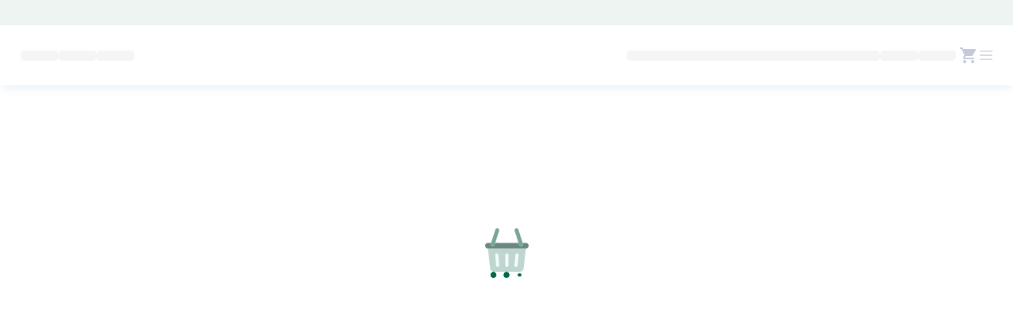

--- FILE ---
content_type: text/html
request_url: https://willkinspharmacy.com/product-category/medicines/wound-care/
body_size: 1266
content:
<!DOCTYPE html>
<html>
<head>
  <!--
    If you are serving your web app in a path other than the root, change the
    href value below to reflect the base path you are serving from.

    The path provided below has to start and end with a slash "/" in order for
    it to work correctly.

    Fore more details:
    * https://developer.mozilla.org/en-US/docs/Web/HTML/Element/base
  -->
  <base href="/">
  <meta name="google-signin-client_id" content="YOUR_AUTH_CLIENT_ID">
  <meta charset="UTF-8">
  <meta content="IE=Edge" http-equiv="X-UA-Compatible">
  <meta name="description" content="GroFresh.">
  <!-- DEMO ONLY -->


  <!-- iOS meta tags & icons -->
  <meta name="apple-mobile-web-app-capable" content="yes">
  <meta name="apple-mobile-web-app-status-bar-style" content="black">
  <meta name="apple-mobile-web-app-title" content="flutter_grocery">
  <link rel="apple-touch-icon" href="icons/app_logo.png">

  <!-- Favicon -->

  <link rel="icon" type="image/png" href="favicon.png"/>


  <title>WillkinsPharmacy</title>
  <link rel="manifest" href="manifest.json">
  <link rel="stylesheet" type="text/css" href="style.css">

  <style>.grecaptcha-badge { visibility: hidden;} </style>
</head>
<body>


<script src="https://maps.googleapis.com/maps/api/js?key=AIzaSyDJ6JSd1feeuCT9zXP7NHLNtCvuTIarTIA&callback=Function.prototype"></script>


<script>
    if ("serviceWorker" in navigator) {
      window.addEventListener("load", function () {
        navigator.serviceWorker.register("/firebase-messaging-sw.js");
      });
      window.addEventListener('flutter-first-frame', function () {
        navigator.serviceWorker.register('flutter_service_worker.js?v=3211578450');
      });
    }
  </script>


<script src="https://www.gstatic.com/firebasejs/8.10.1/firebase-app.js"></script>
<script src="https://www.gstatic.com/firebasejs/8.10.1/firebase-messaging.js"></script>

<div class="preloader">
  <div class="preloader-container">
    <img width="55" class="preloader-img" src="assets/preloader.svg" alt="">
    <div class="loader"></div>
  </div>
</div>
<!-- Header -->
<header class="header">
  <div class="header-top-line"></div>
  <div class="header-container d-flex align-items-center justify-content-between">
    <div class="header-start d-flex gap-4 align-items-center">
      <img class="logo" src="assets/logo.svg" alt="">
      <div class="placeholder"></div>
      <div class="placeholder"></div>
      <div class="placeholder"></div>
    </div>
    <div class="header-end d-flex align-items-center gap-4">
      <div class="placeholder placeholder-wide"></div>
      <div class="placeholder"></div>
      <div class="placeholder"></div>
      <img class="svg" src="assets/cart_icon.svg" alt="">
      <img class="svg" src="assets/menu_icon.svg" alt="">
    </div>
  </div>
</header>

<script>
  // Check if localStorage is supported in the browser
  if (typeof Storage !== "undefined") {
    var itemValue = localStorage.getItem("flutter.theme");
    document.body.classList.toggle("theme-dark", itemValue === "true");
  }

</script>



<script>
    const firebaseConfig = {
      apiKey: "AIzaSyDJ6JSd1feeuCT9zXP7NHLNtCvuTIarTIA",
      authDomain: "grofresh-3986f.firebaseapp.com",
      projectId: "grofresh-3986f",
      storageBucket: "grofresh-3986f.appspot.com",
      messagingSenderId: "250728969979",
      appId: "1:250728969979:web:b79642a7b2d2400b75a25e",
      measurementId: "G-X1HCG4K8HJ"
    };

    // Initialize Firebase
    firebase.initializeApp(firebaseConfig);
  </script>

<script src="main.dart.js?version=7.3" type="application/javascript"></script>
</body>
</html>


--- FILE ---
content_type: text/css
request_url: https://willkinspharmacy.com/style.css
body_size: 820
content:
/* Reset */
:root {
  --primary-color: #01684B;
}
*, *::before, *::after {
  box-sizing: border-box;
  margin: 0;
  padding: 0;
}
/* Loader */
.preloader {
  position: fixed;
  inline-size: 100%;
  block-size: 100%;
  background-color: #fff;
  display: grid;
  place-items: center;
}
.theme-dark .preloader {
   background-color: #111;
   color: #FFF;
 }
.preloader-img {
  animation: grayFade 2000ms ease-in-out infinite alternate;
}
.preloader-container {
  display: flex;
  flex-direction: column;
  gap: 1.5rem;
  align-items: center;
  margin-block-end: 5rem;
}
.preloader .loader {
  width: 50px;
  height: 8px;
  background: radial-gradient(circle closest-side, var(--primary-color) 90%, rgba(0, 0, 0, 0)) 0% 50%, radial-gradient(circle closest-side, var(--primary-color) 90%, rgba(0, 0, 0, 0)) 50% 50%, radial-gradient(circle closest-side, var(--primary-color) 90%, rgba(0, 0, 0, 0)) 100% 50%;
  background-size: 33.3333333333% 100%;
  background-repeat: no-repeat;
  animation: animloader 1000ms infinite linear;
}
/* Header */
.header {
  position: fixed;
  inset-block-start: 0;
  inset-inline-start: 0;
  inline-size: 100%;
  background-color: #fff;
  box-shadow: 0px 6px 12px -3px rgba(4, 97, 165, 0.1);
}
.theme-dark .header{
   background-color: rgba(255, 255, 255, 0.15);
 }
 .header-end {
   color: #C3CAD9;
 }
 .theme-dark .header-end {
     color: #C3CAD9;
 }
.header-container {
  max-inline-size: 1290px;
  margin-inline: auto;
  padding: 1.45rem 1.6rem;
  border-radius: 0 0 0.625rem 0.625rem;
}
.header-top-line {
  padding: 1rem;
  background-color: #EDF4F2;
}
.theme-dark .header-top-line {
  background-color: #82CAB6;
}
.header .logo {
  max-block-size: 2.315rem;
}
@media (max-width: 1024px) {
  .header {
    display: none;
  }
}
.placeholder {
  block-size: 0.825rem;
  inline-size: 3rem;
  background-color: #F5F5F5;
  border-radius: 0.3rem;
}
.theme-dark .placeholder {
  background-color: rgba(224, 224, 224, 0.2);
}
.placeholder-wide {
  inline-size: 20rem;
}
/* Common Classes */
.d-flex {
  display: flex;
}
.align-items-center {
  align-items: center;
}
.justify-content-center {
  justify-content: center;
}
.justify-content-between {
  justify-content: space-between;
}
.flex-column {
  flex-direction: column;
}
.text-center {
  text-align: center;
}
.gap-3 {
  gap: 1rem;
}
.gap-4 {
  gap: 1.5rem;
}
.gap-5 {
  gap: 3rem;
}
@keyframes animloader {
  33% {
    background-size: 33.3333333333% 0%, 33.3333333333% 100%, 33.3333333333% 100%;
  }
  50% {
    background-size: 33.3333333333% 100%, 33.3333333333% 0%, 33.3333333333% 100%;
  }
  66% {
    background-size: 33.3333333333% 100%, 33.3333333333% 100%, 33.3333333333% 0%;
  }
}
@keyframes grayFade {
  0% {
    opacity: 0.5;
    filter: grayscale(1);
  }
  100% {
    opacity: 1;
    filter: grayscale(0);
  }
}

--- FILE ---
content_type: image/svg+xml
request_url: https://willkinspharmacy.com/assets/preloader.svg
body_size: 859
content:
<svg width="396" height="396" viewBox="0 0 396 396" fill="none" xmlns="http://www.w3.org/2000/svg">
<path d="M396 158.39V158.938C396 173.267 384.41 184.891 370.051 184.891H25.9493C11.6224 184.891 0 173.267 0 158.938V158.39C0 144.061 11.6224 132.469 25.9493 132.469H54.5063L51.9629 140.455C48.9688 149.793 54.12 159.807 63.4566 162.802L63.7785 162.898C73.1151 165.893 83.0956 160.741 86.0898 151.403L92.1424 132.469H303.858L309.91 151.403C312.904 160.741 322.885 165.893 332.254 162.898L332.576 162.802C341.912 159.807 347.063 149.793 344.069 140.455L341.526 132.469H370.051C384.41 132.469 396 144.061 396 158.39Z" fill="#01684B"/>
<path d="M316.639 396H79.361C61.9756 396 47.3912 382.927 45.5239 365.635L25.9171 184.863H370.051L350.444 365.635C348.577 382.927 333.992 396 316.639 396Z" fill="#84CEBC"/>
<path d="M127.074 23.2803L92.1424 132.471L86.0898 151.405C83.0956 160.743 73.1151 165.895 63.7785 162.9L63.4566 162.804C54.12 159.809 48.9688 149.795 51.9629 140.457L54.5063 132.471L92.9151 12.3644C95.9093 3.02638 105.89 -2.12564 115.226 0.836772L115.548 0.965572C124.885 3.92799 130.036 13.9422 127.074 23.2803Z" fill="#00956B"/>
<path d="M332.576 162.804L332.254 162.9C322.885 165.895 312.904 160.743 309.91 151.405L303.858 132.471L268.958 23.2803C265.964 13.9422 271.115 3.92799 280.452 0.965572L280.774 0.836772C290.11 -2.12564 300.091 3.02638 303.085 12.3644L341.526 132.471L344.069 140.457C347.063 149.795 341.912 159.809 332.576 162.804Z" fill="#00956B"/>
<path d="M281.321 352.334C280.902 352.334 280.452 352.301 280.033 352.269C272.145 351.561 266.35 344.606 267.059 336.717L275.655 241.565C276.363 233.676 283.317 227.88 291.205 228.588C299.093 229.297 304.888 236.252 304.18 244.141L295.583 339.293C294.907 346.731 288.661 352.334 281.321 352.334Z" fill="#DFFFF6"/>
<path d="M198 352.334C190.08 352.334 183.673 345.926 183.673 338.005V242.854C183.673 234.932 190.08 228.524 198 228.524C205.92 228.524 212.327 234.932 212.327 242.854V338.005C212.327 345.926 205.92 352.334 198 352.334Z" fill="#DFFFF6"/>
<path d="M114.681 352.334C107.341 352.334 101.127 346.731 100.451 339.293L91.8549 244.142C91.1466 236.253 96.9418 229.297 104.83 228.589C112.717 227.913 119.672 233.677 120.38 241.566L128.976 336.717C129.684 344.606 123.889 351.562 116.001 352.27C115.551 352.302 115.1 352.334 114.681 352.334Z" fill="#DFFFF6"/>
</svg>


--- FILE ---
content_type: text/javascript
request_url: https://www.gstatic.com/flutter-canvaskit/b8800d88be4866db1b15f8b954ab2573bba9960f/canvaskit.js
body_size: 25575
content:

var CanvasKitInit = (() => {
  var _scriptDir = typeof document !== 'undefined' && document.currentScript ? document.currentScript.src : undefined;
  if (typeof __filename !== 'undefined') _scriptDir = _scriptDir || __filename;
  return (
function(moduleArg = {}) {

var r=moduleArg,aa,ba;r.ready=new Promise((a,b)=>{aa=a;ba=b});
(function(a){a.Md=a.Md||[];a.Md.push(function(){a.MakeSWCanvasSurface=function(b){var c=b,d="undefined"!==typeof OffscreenCanvas&&c instanceof OffscreenCanvas;if(!("undefined"!==typeof HTMLCanvasElement&&c instanceof HTMLCanvasElement||d||(c=document.getElementById(b),c)))throw"Canvas with id "+b+" was not found";if(b=a.MakeSurface(c.width,c.height))b.me=c;return b};a.MakeCanvasSurface||(a.MakeCanvasSurface=a.MakeSWCanvasSurface);a.MakeSurface=function(b,c){var d={width:b,height:c,colorType:a.ColorType.RGBA_8888,
alphaType:a.AlphaType.Unpremul,colorSpace:a.ColorSpace.SRGB},f=b*c*4,k=a._malloc(f);if(d=a.Surface._makeRasterDirect(d,k,4*b))d.me=null,d.Ue=b,d.Re=c,d.Se=f,d.xe=k,d.getCanvas().clear(a.TRANSPARENT);return d};a.MakeRasterDirectSurface=function(b,c,d){return a.Surface._makeRasterDirect(b,c.byteOffset,d)};a.Surface.prototype.flush=function(b){a.Jd(this.Id);this._flush();if(this.me){var c=new Uint8ClampedArray(a.HEAPU8.buffer,this.xe,this.Se);c=new ImageData(c,this.Ue,this.Re);b?this.me.getContext("2d").putImageData(c,
0,0,b[0],b[1],b[2]-b[0],b[3]-b[1]):this.me.getContext("2d").putImageData(c,0,0)}};a.Surface.prototype.dispose=function(){this.xe&&a._free(this.xe);this.delete()};a.Jd=a.Jd||function(){};a.ne=a.ne||function(){return null}})})(r);
(function(a){a.Md=a.Md||[];a.Md.push(function(){function b(m,p,w){return m&&m.hasOwnProperty(p)?m[p]:w}function c(m){var p=da(ea);ea[p]=m;return p}function d(m){return m.naturalHeight||m.videoHeight||m.displayHeight||m.height}function f(m){return m.naturalWidth||m.videoWidth||m.displayWidth||m.width}function k(m,p,w,y){m.bindTexture(m.TEXTURE_2D,p);y||w.alphaType!==a.AlphaType.Premul||m.pixelStorei(m.UNPACK_PREMULTIPLY_ALPHA_WEBGL,!0);return p}function l(m,p,w){w||p.alphaType!==a.AlphaType.Premul||
m.pixelStorei(m.UNPACK_PREMULTIPLY_ALPHA_WEBGL,!1);m.bindTexture(m.TEXTURE_2D,null)}a.GetWebGLContext=function(m,p){if(!m)throw"null canvas passed into makeWebGLContext";var w={alpha:b(p,"alpha",1),depth:b(p,"depth",1),stencil:b(p,"stencil",8),antialias:b(p,"antialias",0),premultipliedAlpha:b(p,"premultipliedAlpha",1),preserveDrawingBuffer:b(p,"preserveDrawingBuffer",0),preferLowPowerToHighPerformance:b(p,"preferLowPowerToHighPerformance",0),failIfMajorPerformanceCaveat:b(p,"failIfMajorPerformanceCaveat",
0),enableExtensionsByDefault:b(p,"enableExtensionsByDefault",1),explicitSwapControl:b(p,"explicitSwapControl",0),renderViaOffscreenBackBuffer:b(p,"renderViaOffscreenBackBuffer",0)};w.majorVersion=p&&p.majorVersion?p.majorVersion:"undefined"!==typeof WebGL2RenderingContext?2:1;if(w.explicitSwapControl)throw"explicitSwapControl is not supported";m=fa(m,w);if(!m)return 0;ha(m);v.Ud.getExtension("WEBGL_debug_renderer_info");return m};a.deleteContext=function(m){v===ia[m]&&(v=null);"object"==typeof JSEvents&&
JSEvents.yf(ia[m].Ud.canvas);ia[m]&&ia[m].Ud.canvas&&(ia[m].Ud.canvas.Oe=void 0);ia[m]=null};a._setTextureCleanup({deleteTexture:function(m,p){var w=ea[p];w&&ia[m].Ud.deleteTexture(w);ea[p]=null}});a.MakeWebGLContext=function(m){if(!this.Jd(m))return null;var p=this._MakeGrContext();if(!p)return null;p.Id=m;var w=p.delete.bind(p);p["delete"]=function(){a.Jd(this.Id);w()}.bind(p);return v.ze=p};a.MakeGrContext=a.MakeWebGLContext;a.GrDirectContext.prototype.getResourceCacheLimitBytes=function(){a.Jd(this.Id);
this._getResourceCacheLimitBytes()};a.GrDirectContext.prototype.getResourceCacheUsageBytes=function(){a.Jd(this.Id);this._getResourceCacheUsageBytes()};a.GrDirectContext.prototype.releaseResourcesAndAbandonContext=function(){a.Jd(this.Id);this._releaseResourcesAndAbandonContext()};a.GrDirectContext.prototype.setResourceCacheLimitBytes=function(m){a.Jd(this.Id);this._setResourceCacheLimitBytes(m)};a.MakeOnScreenGLSurface=function(m,p,w,y,B,D){if(!this.Jd(m.Id))return null;p=void 0===B||void 0===D?
this._MakeOnScreenGLSurface(m,p,w,y):this._MakeOnScreenGLSurface(m,p,w,y,B,D);if(!p)return null;p.Id=m.Id;return p};a.MakeRenderTarget=function(){var m=arguments[0];if(!this.Jd(m.Id))return null;if(3===arguments.length){var p=this._MakeRenderTargetWH(m,arguments[1],arguments[2]);if(!p)return null}else if(2===arguments.length){if(p=this._MakeRenderTargetII(m,arguments[1]),!p)return null}else return null;p.Id=m.Id;return p};a.MakeWebGLCanvasSurface=function(m,p,w){p=p||null;var y=m,B="undefined"!==
typeof OffscreenCanvas&&y instanceof OffscreenCanvas;if(!("undefined"!==typeof HTMLCanvasElement&&y instanceof HTMLCanvasElement||B||(y=document.getElementById(m),y)))throw"Canvas with id "+m+" was not found";m=this.GetWebGLContext(y,w);if(!m||0>m)throw"failed to create webgl context: err "+m;m=this.MakeWebGLContext(m);p=this.MakeOnScreenGLSurface(m,y.width,y.height,p);return p?p:(p=y.cloneNode(!0),y.parentNode.replaceChild(p,y),p.classList.add("ck-replaced"),a.MakeSWCanvasSurface(p))};a.MakeCanvasSurface=
a.MakeWebGLCanvasSurface;a.Surface.prototype.makeImageFromTexture=function(m,p){a.Jd(this.Id);m=c(m);if(p=this._makeImageFromTexture(this.Id,m,p))p.he=m;return p};a.Surface.prototype.makeImageFromTextureSource=function(m,p,w){p||(p={height:d(m),width:f(m),colorType:a.ColorType.RGBA_8888,alphaType:w?a.AlphaType.Premul:a.AlphaType.Unpremul});p.colorSpace||(p.colorSpace=a.ColorSpace.SRGB);a.Jd(this.Id);var y=v.Ud;w=k(y,y.createTexture(),p,w);2===v.version?y.texImage2D(y.TEXTURE_2D,0,y.RGBA,p.width,p.height,
0,y.RGBA,y.UNSIGNED_BYTE,m):y.texImage2D(y.TEXTURE_2D,0,y.RGBA,y.RGBA,y.UNSIGNED_BYTE,m);l(y,p);this._resetContext();return this.makeImageFromTexture(w,p)};a.Surface.prototype.updateTextureFromSource=function(m,p,w){if(m.he){a.Jd(this.Id);var y=m.getImageInfo(),B=v.Ud,D=k(B,ea[m.he],y,w);2===v.version?B.texImage2D(B.TEXTURE_2D,0,B.RGBA,f(p),d(p),0,B.RGBA,B.UNSIGNED_BYTE,p):B.texImage2D(B.TEXTURE_2D,0,B.RGBA,B.RGBA,B.UNSIGNED_BYTE,p);l(B,y,w);this._resetContext();ea[m.he]=null;m.he=c(D);y.colorSpace=
m.getColorSpace();p=this._makeImageFromTexture(this.Id,m.he,y);w=m.kd.Kd;B=m.kd.Pd;m.kd.Kd=p.kd.Kd;m.kd.Pd=p.kd.Pd;p.kd.Kd=w;p.kd.Pd=B;p.delete();y.colorSpace.delete()}};a.MakeLazyImageFromTextureSource=function(m,p,w){p||(p={height:d(m),width:f(m),colorType:a.ColorType.RGBA_8888,alphaType:w?a.AlphaType.Premul:a.AlphaType.Unpremul});p.colorSpace||(p.colorSpace=a.ColorSpace.SRGB);var y={makeTexture:function(){var B=v,D=B.Ud,u=k(D,D.createTexture(),p,w);2===B.version?D.texImage2D(D.TEXTURE_2D,0,D.RGBA,
p.width,p.height,0,D.RGBA,D.UNSIGNED_BYTE,m):D.texImage2D(D.TEXTURE_2D,0,D.RGBA,D.RGBA,D.UNSIGNED_BYTE,m);l(D,p,w);return c(u)},freeSrc:function(){}};"VideoFrame"===m.constructor.name&&(y.freeSrc=function(){m.close()});return a.Image._makeFromGenerator(p,y)};a.Jd=function(m){return m?ha(m):!1};a.ne=function(){return v&&v.ze&&!v.ze.isDeleted()?v.ze:null}})})(r);
(function(a){function b(g){return(f(255*g[3])<<24|f(255*g[0])<<16|f(255*g[1])<<8|f(255*g[2])<<0)>>>0}function c(g){if(g&&g._ck)return g;if(g instanceof Float32Array){for(var e=Math.floor(g.length/4),h=new Uint32Array(e),n=0;n<e;n++)h[n]=b(g.slice(4*n,4*(n+1)));return h}if(g instanceof Uint32Array)return g;if(g instanceof Array&&g[0]instanceof Float32Array)return g.map(b)}function d(g){if(void 0===g)return 1;var e=parseFloat(g);return g&&-1!==g.indexOf("%")?e/100:e}function f(g){return Math.round(Math.max(0,
Math.min(g||0,255)))}function k(g,e){e&&e._ck||a._free(g)}function l(g,e,h){if(!g||!g.length)return M;if(g&&g._ck)return g.byteOffset;var n=a[e].BYTES_PER_ELEMENT;h||(h=a._malloc(g.length*n));a[e].set(g,h/n);return h}function m(g){var e={Rd:M,count:g.length,colorType:a.ColorType.RGBA_F32};if(g instanceof Float32Array)e.Rd=l(g,"HEAPF32"),e.count=g.length/4;else if(g instanceof Uint32Array)e.Rd=l(g,"HEAPU32"),e.colorType=a.ColorType.RGBA_8888;else if(g instanceof Array){if(g&&g.length){for(var h=a._malloc(16*
g.length),n=0,t=h/4,x=0;x<g.length;x++)for(var z=0;4>z;z++)a.HEAPF32[t+n]=g[x][z],n++;g=h}else g=M;e.Rd=g}else throw"Invalid argument to copyFlexibleColorArray, Not a color array "+typeof g;return e}function p(g){if(!g)return M;var e=T.toTypedArray();if(g.length){if(6===g.length||9===g.length)return l(g,"HEAPF32",H),6===g.length&&a.HEAPF32.set(fd,6+H/4),H;if(16===g.length)return e[0]=g[0],e[1]=g[1],e[2]=g[3],e[3]=g[4],e[4]=g[5],e[5]=g[7],e[6]=g[12],e[7]=g[13],e[8]=g[15],H;throw"invalid matrix size";
}if(void 0===g.m11)throw"invalid matrix argument";e[0]=g.m11;e[1]=g.m21;e[2]=g.m41;e[3]=g.m12;e[4]=g.m22;e[5]=g.m42;e[6]=g.m14;e[7]=g.m24;e[8]=g.m44;return H}function w(g){if(!g)return M;var e=Y.toTypedArray();if(g.length){if(16!==g.length&&6!==g.length&&9!==g.length)throw"invalid matrix size";if(16===g.length)return l(g,"HEAPF32",ca);e.fill(0);e[0]=g[0];e[1]=g[1];e[3]=g[2];e[4]=g[3];e[5]=g[4];e[7]=g[5];e[10]=1;e[12]=g[6];e[13]=g[7];e[15]=g[8];6===g.length&&(e[12]=0,e[13]=0,e[15]=1);return ca}if(void 0===
g.m11)throw"invalid matrix argument";e[0]=g.m11;e[1]=g.m21;e[2]=g.m31;e[3]=g.m41;e[4]=g.m12;e[5]=g.m22;e[6]=g.m32;e[7]=g.m42;e[8]=g.m13;e[9]=g.m23;e[10]=g.m33;e[11]=g.m43;e[12]=g.m14;e[13]=g.m24;e[14]=g.m34;e[15]=g.m44;return ca}function y(g,e){return l(g,"HEAPF32",e||va)}function B(g,e,h,n){var t=Ma.toTypedArray();t[0]=g;t[1]=e;t[2]=h;t[3]=n;return va}function D(g){for(var e=new Float32Array(4),h=0;4>h;h++)e[h]=a.HEAPF32[g/4+h];return e}function u(g,e){return l(g,"HEAPF32",e||X)}function F(g,e){return l(g,
"HEAPF32",e||Eb)}a.Color=function(g,e,h,n){void 0===n&&(n=1);return a.Color4f(f(g)/255,f(e)/255,f(h)/255,n)};a.ColorAsInt=function(g,e,h,n){void 0===n&&(n=255);return(f(n)<<24|f(g)<<16|f(e)<<8|f(h)<<0&268435455)>>>0};a.Color4f=function(g,e,h,n){void 0===n&&(n=1);return Float32Array.of(g,e,h,n)};Object.defineProperty(a,"TRANSPARENT",{get:function(){return a.Color4f(0,0,0,0)}});Object.defineProperty(a,"BLACK",{get:function(){return a.Color4f(0,0,0,1)}});Object.defineProperty(a,"WHITE",{get:function(){return a.Color4f(1,
1,1,1)}});Object.defineProperty(a,"RED",{get:function(){return a.Color4f(1,0,0,1)}});Object.defineProperty(a,"GREEN",{get:function(){return a.Color4f(0,1,0,1)}});Object.defineProperty(a,"BLUE",{get:function(){return a.Color4f(0,0,1,1)}});Object.defineProperty(a,"YELLOW",{get:function(){return a.Color4f(1,1,0,1)}});Object.defineProperty(a,"CYAN",{get:function(){return a.Color4f(0,1,1,1)}});Object.defineProperty(a,"MAGENTA",{get:function(){return a.Color4f(1,0,1,1)}});a.getColorComponents=function(g){return[Math.floor(255*
g[0]),Math.floor(255*g[1]),Math.floor(255*g[2]),g[3]]};a.parseColorString=function(g,e){g=g.toLowerCase();if(g.startsWith("#")){e=255;switch(g.length){case 9:e=parseInt(g.slice(7,9),16);case 7:var h=parseInt(g.slice(1,3),16);var n=parseInt(g.slice(3,5),16);var t=parseInt(g.slice(5,7),16);break;case 5:e=17*parseInt(g.slice(4,5),16);case 4:h=17*parseInt(g.slice(1,2),16),n=17*parseInt(g.slice(2,3),16),t=17*parseInt(g.slice(3,4),16)}return a.Color(h,n,t,e/255)}return g.startsWith("rgba")?(g=g.slice(5,
-1),g=g.split(","),a.Color(+g[0],+g[1],+g[2],d(g[3]))):g.startsWith("rgb")?(g=g.slice(4,-1),g=g.split(","),a.Color(+g[0],+g[1],+g[2],d(g[3]))):g.startsWith("gray(")||g.startsWith("hsl")||!e||(g=e[g],void 0===g)?a.BLACK:g};a.multiplyByAlpha=function(g,e){g=g.slice();g[3]=Math.max(0,Math.min(g[3]*e,1));return g};a.Malloc=function(g,e){var h=a._malloc(e*g.BYTES_PER_ELEMENT);return{_ck:!0,length:e,byteOffset:h,be:null,subarray:function(n,t){n=this.toTypedArray().subarray(n,t);n._ck=!0;return n},toTypedArray:function(){if(this.be&&
this.be.length)return this.be;this.be=new g(a.HEAPU8.buffer,h,e);this.be._ck=!0;return this.be}}};a.Free=function(g){a._free(g.byteOffset);g.byteOffset=M;g.toTypedArray=null;g.be=null};var H=M,T,ca=M,Y,va=M,Ma,na,X=M,fc,Ba=M,gc,Fb=M,hc,Gb=M,hb,Sa=M,ic,Eb=M,jc,kc=M,fd=Float32Array.of(0,0,1),M=0;a.onRuntimeInitialized=function(){function g(e,h,n,t,x,z,E){z||(z=4*t.width,t.colorType===a.ColorType.RGBA_F16?z*=2:t.colorType===a.ColorType.RGBA_F32&&(z*=4));var J=z*t.height;var I=x?x.byteOffset:a._malloc(J);
if(E?!e._readPixels(t,I,z,h,n,E):!e._readPixels(t,I,z,h,n))return x||a._free(I),null;if(x)return x.toTypedArray();switch(t.colorType){case a.ColorType.RGBA_8888:case a.ColorType.RGBA_F16:e=(new Uint8Array(a.HEAPU8.buffer,I,J)).slice();break;case a.ColorType.RGBA_F32:e=(new Float32Array(a.HEAPU8.buffer,I,J)).slice();break;default:return null}a._free(I);return e}Ma=a.Malloc(Float32Array,4);va=Ma.byteOffset;Y=a.Malloc(Float32Array,16);ca=Y.byteOffset;T=a.Malloc(Float32Array,9);H=T.byteOffset;ic=a.Malloc(Float32Array,
12);Eb=ic.byteOffset;jc=a.Malloc(Float32Array,12);kc=jc.byteOffset;na=a.Malloc(Float32Array,4);X=na.byteOffset;fc=a.Malloc(Float32Array,4);Ba=fc.byteOffset;gc=a.Malloc(Float32Array,3);Fb=gc.byteOffset;hc=a.Malloc(Float32Array,3);Gb=hc.byteOffset;hb=a.Malloc(Int32Array,4);Sa=hb.byteOffset;a.ColorSpace.SRGB=a.ColorSpace._MakeSRGB();a.ColorSpace.DISPLAY_P3=a.ColorSpace._MakeDisplayP3();a.ColorSpace.ADOBE_RGB=a.ColorSpace._MakeAdobeRGB();a.GlyphRunFlags={IsWhiteSpace:a._GlyphRunFlags_isWhiteSpace};a.Path.MakeFromCmds=
function(e){var h=l(e,"HEAPF32"),n=a.Path._MakeFromCmds(h,e.length);k(h,e);return n};a.Path.MakeFromVerbsPointsWeights=function(e,h,n){var t=l(e,"HEAPU8"),x=l(h,"HEAPF32"),z=l(n,"HEAPF32"),E=a.Path._MakeFromVerbsPointsWeights(t,e.length,x,h.length,z,n&&n.length||0);k(t,e);k(x,h);k(z,n);return E};a.Path.prototype.addArc=function(e,h,n){e=u(e);this._addArc(e,h,n);return this};a.Path.prototype.addCircle=function(e,h,n,t){this._addCircle(e,h,n,!!t);return this};a.Path.prototype.addOval=function(e,h,n){void 0===
n&&(n=1);e=u(e);this._addOval(e,!!h,n);return this};a.Path.prototype.addPath=function(){var e=Array.prototype.slice.call(arguments),h=e[0],n=!1;"boolean"===typeof e[e.length-1]&&(n=e.pop());if(1===e.length)this._addPath(h,1,0,0,0,1,0,0,0,1,n);else if(2===e.length)e=e[1],this._addPath(h,e[0],e[1],e[2],e[3],e[4],e[5],e[6]||0,e[7]||0,e[8]||1,n);else if(7===e.length||10===e.length)this._addPath(h,e[1],e[2],e[3],e[4],e[5],e[6],e[7]||0,e[8]||0,e[9]||1,n);else return null;return this};a.Path.prototype.addPoly=
function(e,h){var n=l(e,"HEAPF32");this._addPoly(n,e.length/2,h);k(n,e);return this};a.Path.prototype.addRect=function(e,h){e=u(e);this._addRect(e,!!h);return this};a.Path.prototype.addRRect=function(e,h){e=F(e);this._addRRect(e,!!h);return this};a.Path.prototype.addVerbsPointsWeights=function(e,h,n){var t=l(e,"HEAPU8"),x=l(h,"HEAPF32"),z=l(n,"HEAPF32");this._addVerbsPointsWeights(t,e.length,x,h.length,z,n&&n.length||0);k(t,e);k(x,h);k(z,n)};a.Path.prototype.arc=function(e,h,n,t,x,z){e=a.LTRBRect(e-
n,h-n,e+n,h+n);x=(x-t)/Math.PI*180-360*!!z;z=new a.Path;z.addArc(e,t/Math.PI*180,x);this.addPath(z,!0);z.delete();return this};a.Path.prototype.arcToOval=function(e,h,n,t){e=u(e);this._arcToOval(e,h,n,t);return this};a.Path.prototype.arcToRotated=function(e,h,n,t,x,z,E){this._arcToRotated(e,h,n,!!t,!!x,z,E);return this};a.Path.prototype.arcToTangent=function(e,h,n,t,x){this._arcToTangent(e,h,n,t,x);return this};a.Path.prototype.close=function(){this._close();return this};a.Path.prototype.conicTo=
function(e,h,n,t,x){this._conicTo(e,h,n,t,x);return this};a.Path.prototype.computeTightBounds=function(e){this._computeTightBounds(X);var h=na.toTypedArray();return e?(e.set(h),e):h.slice()};a.Path.prototype.cubicTo=function(e,h,n,t,x,z){this._cubicTo(e,h,n,t,x,z);return this};a.Path.prototype.dash=function(e,h,n){return this._dash(e,h,n)?this:null};a.Path.prototype.getBounds=function(e){this._getBounds(X);var h=na.toTypedArray();return e?(e.set(h),e):h.slice()};a.Path.prototype.lineTo=function(e,
h){this._lineTo(e,h);return this};a.Path.prototype.moveTo=function(e,h){this._moveTo(e,h);return this};a.Path.prototype.offset=function(e,h){this._transform(1,0,e,0,1,h,0,0,1);return this};a.Path.prototype.quadTo=function(e,h,n,t){this._quadTo(e,h,n,t);return this};a.Path.prototype.rArcTo=function(e,h,n,t,x,z,E){this._rArcTo(e,h,n,t,x,z,E);return this};a.Path.prototype.rConicTo=function(e,h,n,t,x){this._rConicTo(e,h,n,t,x);return this};a.Path.prototype.rCubicTo=function(e,h,n,t,x,z){this._rCubicTo(e,
h,n,t,x,z);return this};a.Path.prototype.rLineTo=function(e,h){this._rLineTo(e,h);return this};a.Path.prototype.rMoveTo=function(e,h){this._rMoveTo(e,h);return this};a.Path.prototype.rQuadTo=function(e,h,n,t){this._rQuadTo(e,h,n,t);return this};a.Path.prototype.stroke=function(e){e=e||{};e.width=e.width||1;e.miter_limit=e.miter_limit||4;e.cap=e.cap||a.StrokeCap.Butt;e.join=e.join||a.StrokeJoin.Miter;e.precision=e.precision||1;return this._stroke(e)?this:null};a.Path.prototype.transform=function(){if(1===
arguments.length){var e=arguments[0];this._transform(e[0],e[1],e[2],e[3],e[4],e[5],e[6]||0,e[7]||0,e[8]||1)}else if(6===arguments.length||9===arguments.length)e=arguments,this._transform(e[0],e[1],e[2],e[3],e[4],e[5],e[6]||0,e[7]||0,e[8]||1);else throw"transform expected to take 1 or 9 arguments. Got "+arguments.length;return this};a.Path.prototype.trim=function(e,h,n){return this._trim(e,h,!!n)?this:null};a.Image.prototype.encodeToBytes=function(e,h){var n=a.ne();e=e||a.ImageFormat.PNG;h=h||100;
return n?this._encodeToBytes(e,h,n):this._encodeToBytes(e,h)};a.Image.prototype.makeShaderCubic=function(e,h,n,t,x){x=p(x);return this._makeShaderCubic(e,h,n,t,x)};a.Image.prototype.makeShaderOptions=function(e,h,n,t,x){x=p(x);return this._makeShaderOptions(e,h,n,t,x)};a.Image.prototype.readPixels=function(e,h,n,t,x){var z=a.ne();return g(this,e,h,n,t,x,z)};a.Canvas.prototype.clear=function(e){a.Jd(this.Id);e=y(e);this._clear(e)};a.Canvas.prototype.clipRRect=function(e,h,n){a.Jd(this.Id);e=F(e);this._clipRRect(e,
h,n)};a.Canvas.prototype.clipRect=function(e,h,n){a.Jd(this.Id);e=u(e);this._clipRect(e,h,n)};a.Canvas.prototype.concat=function(e){a.Jd(this.Id);e=w(e);this._concat(e)};a.Canvas.prototype.drawArc=function(e,h,n,t,x){a.Jd(this.Id);e=u(e);this._drawArc(e,h,n,t,x)};a.Canvas.prototype.drawAtlas=function(e,h,n,t,x,z,E){if(e&&t&&h&&n&&h.length===n.length){a.Jd(this.Id);x||(x=a.BlendMode.SrcOver);var J=l(h,"HEAPF32"),I=l(n,"HEAPF32"),U=n.length/4,V=l(c(z),"HEAPU32");if(E&&"B"in E&&"C"in E)this._drawAtlasCubic(e,
I,J,V,U,x,E.B,E.C,t);else{let q=a.FilterMode.Linear,A=a.MipmapMode.None;E&&(q=E.filter,"mipmap"in E&&(A=E.mipmap));this._drawAtlasOptions(e,I,J,V,U,x,q,A,t)}k(J,h);k(I,n);k(V,z)}};a.Canvas.prototype.drawCircle=function(e,h,n,t){a.Jd(this.Id);this._drawCircle(e,h,n,t)};a.Canvas.prototype.drawColor=function(e,h){a.Jd(this.Id);e=y(e);void 0!==h?this._drawColor(e,h):this._drawColor(e)};a.Canvas.prototype.drawColorInt=function(e,h){a.Jd(this.Id);this._drawColorInt(e,h||a.BlendMode.SrcOver)};a.Canvas.prototype.drawColorComponents=
function(e,h,n,t,x){a.Jd(this.Id);e=B(e,h,n,t);void 0!==x?this._drawColor(e,x):this._drawColor(e)};a.Canvas.prototype.drawDRRect=function(e,h,n){a.Jd(this.Id);e=F(e,Eb);h=F(h,kc);this._drawDRRect(e,h,n)};a.Canvas.prototype.drawImage=function(e,h,n,t){a.Jd(this.Id);this._drawImage(e,h,n,t||null)};a.Canvas.prototype.drawImageCubic=function(e,h,n,t,x,z){a.Jd(this.Id);this._drawImageCubic(e,h,n,t,x,z||null)};a.Canvas.prototype.drawImageOptions=function(e,h,n,t,x,z){a.Jd(this.Id);this._drawImageOptions(e,
h,n,t,x,z||null)};a.Canvas.prototype.drawImageNine=function(e,h,n,t,x){a.Jd(this.Id);h=l(h,"HEAP32",Sa);n=u(n);this._drawImageNine(e,h,n,t,x||null)};a.Canvas.prototype.drawImageRect=function(e,h,n,t,x){a.Jd(this.Id);u(h,X);u(n,Ba);this._drawImageRect(e,X,Ba,t,!!x)};a.Canvas.prototype.drawImageRectCubic=function(e,h,n,t,x,z){a.Jd(this.Id);u(h,X);u(n,Ba);this._drawImageRectCubic(e,X,Ba,t,x,z||null)};a.Canvas.prototype.drawImageRectOptions=function(e,h,n,t,x,z){a.Jd(this.Id);u(h,X);u(n,Ba);this._drawImageRectOptions(e,
X,Ba,t,x,z||null)};a.Canvas.prototype.drawLine=function(e,h,n,t,x){a.Jd(this.Id);this._drawLine(e,h,n,t,x)};a.Canvas.prototype.drawOval=function(e,h){a.Jd(this.Id);e=u(e);this._drawOval(e,h)};a.Canvas.prototype.drawPaint=function(e){a.Jd(this.Id);this._drawPaint(e)};a.Canvas.prototype.drawParagraph=function(e,h,n){a.Jd(this.Id);this._drawParagraph(e,h,n)};a.Canvas.prototype.drawPatch=function(e,h,n,t,x){if(24>e.length)throw"Need 12 cubic points";if(h&&4>h.length)throw"Need 4 colors";if(n&&8>n.length)throw"Need 4 shader coordinates";
a.Jd(this.Id);const z=l(e,"HEAPF32"),E=h?l(c(h),"HEAPU32"):M,J=n?l(n,"HEAPF32"):M;t||(t=a.BlendMode.Modulate);this._drawPatch(z,E,J,t,x);k(J,n);k(E,h);k(z,e)};a.Canvas.prototype.drawPath=function(e,h){a.Jd(this.Id);this._drawPath(e,h)};a.Canvas.prototype.drawPicture=function(e){a.Jd(this.Id);this._drawPicture(e)};a.Canvas.prototype.drawPoints=function(e,h,n){a.Jd(this.Id);var t=l(h,"HEAPF32");this._drawPoints(e,t,h.length/2,n);k(t,h)};a.Canvas.prototype.drawRRect=function(e,h){a.Jd(this.Id);e=F(e);
this._drawRRect(e,h)};a.Canvas.prototype.drawRect=function(e,h){a.Jd(this.Id);e=u(e);this._drawRect(e,h)};a.Canvas.prototype.drawRect4f=function(e,h,n,t,x){a.Jd(this.Id);this._drawRect4f(e,h,n,t,x)};a.Canvas.prototype.drawShadow=function(e,h,n,t,x,z,E){a.Jd(this.Id);var J=l(x,"HEAPF32"),I=l(z,"HEAPF32");h=l(h,"HEAPF32",Fb);n=l(n,"HEAPF32",Gb);this._drawShadow(e,h,n,t,J,I,E);k(J,x);k(I,z)};a.getShadowLocalBounds=function(e,h,n,t,x,z,E){e=p(e);n=l(n,"HEAPF32",Fb);t=l(t,"HEAPF32",Gb);if(!this._getShadowLocalBounds(e,
h,n,t,x,z,X))return null;h=na.toTypedArray();return E?(E.set(h),E):h.slice()};a.Canvas.prototype.drawTextBlob=function(e,h,n,t){a.Jd(this.Id);this._drawTextBlob(e,h,n,t)};a.Canvas.prototype.drawVertices=function(e,h,n){a.Jd(this.Id);this._drawVertices(e,h,n)};a.Canvas.prototype.getDeviceClipBounds=function(e){this._getDeviceClipBounds(Sa);var h=hb.toTypedArray();e?e.set(h):e=h.slice();return e};a.Canvas.prototype.getLocalToDevice=function(){this._getLocalToDevice(ca);for(var e=ca,h=Array(16),n=0;16>
n;n++)h[n]=a.HEAPF32[e/4+n];return h};a.Canvas.prototype.getTotalMatrix=function(){this._getTotalMatrix(H);for(var e=Array(9),h=0;9>h;h++)e[h]=a.HEAPF32[H/4+h];return e};a.Canvas.prototype.makeSurface=function(e){e=this._makeSurface(e);e.Id=this.Id;return e};a.Canvas.prototype.readPixels=function(e,h,n,t,x){a.Jd(this.Id);return g(this,e,h,n,t,x)};a.Canvas.prototype.saveLayer=function(e,h,n,t){h=u(h);return this._saveLayer(e||null,h,n||null,t||0)};a.Canvas.prototype.writePixels=function(e,h,n,t,x,
z,E,J){if(e.byteLength%(h*n))throw"pixels length must be a multiple of the srcWidth * srcHeight";a.Jd(this.Id);var I=e.byteLength/(h*n);z=z||a.AlphaType.Unpremul;E=E||a.ColorType.RGBA_8888;J=J||a.ColorSpace.SRGB;var U=I*h;I=l(e,"HEAPU8");h=this._writePixels({width:h,height:n,colorType:E,alphaType:z,colorSpace:J},I,U,t,x);k(I,e);return h};a.ColorFilter.MakeBlend=function(e,h,n){e=y(e);n=n||a.ColorSpace.SRGB;return a.ColorFilter._MakeBlend(e,h,n)};a.ColorFilter.MakeMatrix=function(e){if(!e||20!==e.length)throw"invalid color matrix";
var h=l(e,"HEAPF32"),n=a.ColorFilter._makeMatrix(h);k(h,e);return n};a.ContourMeasure.prototype.getPosTan=function(e,h){this._getPosTan(e,X);e=na.toTypedArray();return h?(h.set(e),h):e.slice()};a.ImageFilter.prototype.getOutputBounds=function(e,h,n){e=u(e,X);h=p(h);this._getOutputBounds(e,h,Sa);h=hb.toTypedArray();return n?(n.set(h),n):h.slice()};a.ImageFilter.MakeDropShadow=function(e,h,n,t,x,z){x=y(x,va);return a.ImageFilter._MakeDropShadow(e,h,n,t,x,z)};a.ImageFilter.MakeDropShadowOnly=function(e,
h,n,t,x,z){x=y(x,va);return a.ImageFilter._MakeDropShadowOnly(e,h,n,t,x,z)};a.ImageFilter.MakeImage=function(e,h,n,t){n=u(n,X);t=u(t,Ba);if("B"in h&&"C"in h)return a.ImageFilter._MakeImageCubic(e,h.B,h.C,n,t);const x=h.filter;let z=a.MipmapMode.None;"mipmap"in h&&(z=h.mipmap);return a.ImageFilter._MakeImageOptions(e,x,z,n,t)};a.ImageFilter.MakeMatrixTransform=function(e,h,n){e=p(e);if("B"in h&&"C"in h)return a.ImageFilter._MakeMatrixTransformCubic(e,h.B,h.C,n);const t=h.filter;let x=a.MipmapMode.None;
"mipmap"in h&&(x=h.mipmap);return a.ImageFilter._MakeMatrixTransformOptions(e,t,x,n)};a.Paint.prototype.getColor=function(){this._getColor(va);return D(va)};a.Paint.prototype.setColor=function(e,h){h=h||null;e=y(e);this._setColor(e,h)};a.Paint.prototype.setColorComponents=function(e,h,n,t,x){x=x||null;e=B(e,h,n,t);this._setColor(e,x)};a.Path.prototype.getPoint=function(e,h){this._getPoint(e,X);e=na.toTypedArray();return h?(h[0]=e[0],h[1]=e[1],h):e.slice(0,2)};a.Picture.prototype.makeShader=function(e,
h,n,t,x){t=p(t);x=u(x);return this._makeShader(e,h,n,t,x)};a.Picture.prototype.cullRect=function(e){this._cullRect(X);var h=na.toTypedArray();return e?(e.set(h),e):h.slice()};a.PictureRecorder.prototype.beginRecording=function(e,h){e=u(e);return this._beginRecording(e,!!h)};a.Surface.prototype.getCanvas=function(){var e=this._getCanvas();e.Id=this.Id;return e};a.Surface.prototype.makeImageSnapshot=function(e){a.Jd(this.Id);e=l(e,"HEAP32",Sa);return this._makeImageSnapshot(e)};a.Surface.prototype.makeSurface=
function(e){a.Jd(this.Id);e=this._makeSurface(e);e.Id=this.Id;return e};a.Surface.prototype.Te=function(e,h){this.ge||(this.ge=this.getCanvas());return requestAnimationFrame(function(){a.Jd(this.Id);e(this.ge);this.flush(h)}.bind(this))};a.Surface.prototype.requestAnimationFrame||(a.Surface.prototype.requestAnimationFrame=a.Surface.prototype.Te);a.Surface.prototype.Qe=function(e,h){this.ge||(this.ge=this.getCanvas());requestAnimationFrame(function(){a.Jd(this.Id);e(this.ge);this.flush(h);this.dispose()}.bind(this))};
a.Surface.prototype.drawOnce||(a.Surface.prototype.drawOnce=a.Surface.prototype.Qe);a.PathEffect.MakeDash=function(e,h){h||(h=0);if(!e.length||1===e.length%2)throw"Intervals array must have even length";var n=l(e,"HEAPF32");h=a.PathEffect._MakeDash(n,e.length,h);k(n,e);return h};a.PathEffect.MakeLine2D=function(e,h){h=p(h);return a.PathEffect._MakeLine2D(e,h)};a.PathEffect.MakePath2D=function(e,h){e=p(e);return a.PathEffect._MakePath2D(e,h)};a.Shader.MakeColor=function(e,h){h=h||null;e=y(e);return a.Shader._MakeColor(e,
h)};a.Shader.Blend=a.Shader.MakeBlend;a.Shader.Color=a.Shader.MakeColor;a.Shader.MakeLinearGradient=function(e,h,n,t,x,z,E,J){J=J||null;var I=m(n),U=l(t,"HEAPF32");E=E||0;z=p(z);var V=na.toTypedArray();V.set(e);V.set(h,2);e=a.Shader._MakeLinearGradient(X,I.Rd,I.colorType,U,I.count,x,E,z,J);k(I.Rd,n);t&&k(U,t);return e};a.Shader.MakeRadialGradient=function(e,h,n,t,x,z,E,J){J=J||null;var I=m(n),U=l(t,"HEAPF32");E=E||0;z=p(z);e=a.Shader._MakeRadialGradient(e[0],e[1],h,I.Rd,I.colorType,U,I.count,x,E,
z,J);k(I.Rd,n);t&&k(U,t);return e};a.Shader.MakeSweepGradient=function(e,h,n,t,x,z,E,J,I,U){U=U||null;var V=m(n),q=l(t,"HEAPF32");E=E||0;J=J||0;I=I||360;z=p(z);e=a.Shader._MakeSweepGradient(e,h,V.Rd,V.colorType,q,V.count,x,J,I,E,z,U);k(V.Rd,n);t&&k(q,t);return e};a.Shader.MakeTwoPointConicalGradient=function(e,h,n,t,x,z,E,J,I,U){U=U||null;var V=m(x),q=l(z,"HEAPF32");I=I||0;J=p(J);var A=na.toTypedArray();A.set(e);A.set(n,2);e=a.Shader._MakeTwoPointConicalGradient(X,h,t,V.Rd,V.colorType,q,V.count,E,
I,J,U);k(V.Rd,x);z&&k(q,z);return e};a.Vertices.prototype.bounds=function(e){this._bounds(X);var h=na.toTypedArray();return e?(e.set(h),e):h.slice()};a.Md&&a.Md.forEach(function(e){e()})};a.computeTonalColors=function(g){var e=l(g.ambient,"HEAPF32"),h=l(g.spot,"HEAPF32");this._computeTonalColors(e,h);var n={ambient:D(e),spot:D(h)};k(e,g.ambient);k(h,g.spot);return n};a.LTRBRect=function(g,e,h,n){return Float32Array.of(g,e,h,n)};a.XYWHRect=function(g,e,h,n){return Float32Array.of(g,e,g+h,e+n)};a.LTRBiRect=
function(g,e,h,n){return Int32Array.of(g,e,h,n)};a.XYWHiRect=function(g,e,h,n){return Int32Array.of(g,e,g+h,e+n)};a.RRectXY=function(g,e,h){return Float32Array.of(g[0],g[1],g[2],g[3],e,h,e,h,e,h,e,h)};a.MakeAnimatedImageFromEncoded=function(g){g=new Uint8Array(g);var e=a._malloc(g.byteLength);a.HEAPU8.set(g,e);return(g=a._decodeAnimatedImage(e,g.byteLength))?g:null};a.MakeImageFromEncoded=function(g){g=new Uint8Array(g);var e=a._malloc(g.byteLength);a.HEAPU8.set(g,e);return(g=a._decodeImage(e,g.byteLength))?
g:null};var Ta=null;a.MakeImageFromCanvasImageSource=function(g){var e=g.width,h=g.height;Ta||(Ta=document.createElement("canvas"));Ta.width=e;Ta.height=h;var n=Ta.getContext("2d",{willReadFrequently:!0});n.drawImage(g,0,0);g=n.getImageData(0,0,e,h);return a.MakeImage({width:e,height:h,alphaType:a.AlphaType.Unpremul,colorType:a.ColorType.RGBA_8888,colorSpace:a.ColorSpace.SRGB},g.data,4*e)};a.MakeImage=function(g,e,h){var n=a._malloc(e.length);a.HEAPU8.set(e,n);return a._MakeImage(g,n,e.length,h)};
a.MakeVertices=function(g,e,h,n,t,x){var z=t&&t.length||0,E=0;h&&h.length&&(E|=1);n&&n.length&&(E|=2);void 0===x||x||(E|=4);g=new a._VerticesBuilder(g,e.length/2,z,E);l(e,"HEAPF32",g.positions());g.texCoords()&&l(h,"HEAPF32",g.texCoords());g.colors()&&l(c(n),"HEAPU32",g.colors());g.indices()&&l(t,"HEAPU16",g.indices());return g.detach()};(function(g){g.Md=g.Md||[];g.Md.push(function(){function e(q){q&&(q.dir=0===q.dir?g.TextDirection.RTL:g.TextDirection.LTR);return q}function h(q){if(!q||!q.length)return[];
for(var A=[],P=0;P<q.length;P+=5){var Z=g.LTRBRect(q[P],q[P+1],q[P+2],q[P+3]),za=g.TextDirection.LTR;0===q[P+4]&&(za=g.TextDirection.RTL);A.push({rect:Z,dir:za})}g._free(q.byteOffset);return A}function n(q){q=q||{};void 0===q.weight&&(q.weight=g.FontWeight.Normal);q.width=q.width||g.FontWidth.Normal;q.slant=q.slant||g.FontSlant.Upright;return q}function t(q){if(!q||!q.length)return M;for(var A=[],P=0;P<q.length;P++){var Z=x(q[P]);A.push(Z)}return l(A,"HEAPU32")}function x(q){if(J[q])return J[q];var A=
ja(q)+1,P=g._malloc(A);ka(q,C,P,A);return J[q]=P}function z(q){q._colorPtr=y(q.color);q._foregroundColorPtr=M;q._backgroundColorPtr=M;q._decorationColorPtr=M;q.foregroundColor&&(q._foregroundColorPtr=y(q.foregroundColor,I));q.backgroundColor&&(q._backgroundColorPtr=y(q.backgroundColor,U));q.decorationColor&&(q._decorationColorPtr=y(q.decorationColor,V));Array.isArray(q.fontFamilies)&&q.fontFamilies.length?(q._fontFamiliesPtr=t(q.fontFamilies),q._fontFamiliesLen=q.fontFamilies.length):(q._fontFamiliesPtr=
M,q._fontFamiliesLen=0);if(q.locale){var A=q.locale;q._localePtr=x(A);q._localeLen=ja(A)}else q._localePtr=M,q._localeLen=0;if(Array.isArray(q.shadows)&&q.shadows.length){A=q.shadows;var P=A.map(function(qa){return qa.color||g.BLACK}),Z=A.map(function(qa){return qa.blurRadius||0});q._shadowLen=A.length;for(var za=g._malloc(8*A.length),Hb=za/4,Ib=0;Ib<A.length;Ib++){var lc=A[Ib].offset||[0,0];g.HEAPF32[Hb]=lc[0];g.HEAPF32[Hb+1]=lc[1];Hb+=2}q._shadowColorsPtr=m(P).Rd;q._shadowOffsetsPtr=za;q._shadowBlurRadiiPtr=
l(Z,"HEAPF32")}else q._shadowLen=0,q._shadowColorsPtr=M,q._shadowOffsetsPtr=M,q._shadowBlurRadiiPtr=M;Array.isArray(q.fontFeatures)&&q.fontFeatures.length?(A=q.fontFeatures,P=A.map(function(qa){return qa.name}),Z=A.map(function(qa){return qa.value}),q._fontFeatureLen=A.length,q._fontFeatureNamesPtr=t(P),q._fontFeatureValuesPtr=l(Z,"HEAPU32")):(q._fontFeatureLen=0,q._fontFeatureNamesPtr=M,q._fontFeatureValuesPtr=M);Array.isArray(q.fontVariations)&&q.fontVariations.length?(A=q.fontVariations,P=A.map(function(qa){return qa.axis}),
Z=A.map(function(qa){return qa.value}),q._fontVariationLen=A.length,q._fontVariationAxesPtr=t(P),q._fontVariationValuesPtr=l(Z,"HEAPF32")):(q._fontVariationLen=0,q._fontVariationAxesPtr=M,q._fontVariationValuesPtr=M)}function E(q){g._free(q._fontFamiliesPtr);g._free(q._shadowColorsPtr);g._free(q._shadowOffsetsPtr);g._free(q._shadowBlurRadiiPtr);g._free(q._fontFeatureNamesPtr);g._free(q._fontFeatureValuesPtr);g._free(q._fontVariationAxesPtr);g._free(q._fontVariationValuesPtr)}g.Paragraph.prototype.getRectsForRange=
function(q,A,P,Z){q=this._getRectsForRange(q,A,P,Z);return h(q)};g.Paragraph.prototype.getRectsForPlaceholders=function(){var q=this._getRectsForPlaceholders();return h(q)};g.Paragraph.prototype.getGlyphInfoAt=function(q){return e(this._getGlyphInfoAt(q))};g.Paragraph.prototype.getClosestGlyphInfoAtCoordinate=function(q,A){return e(this._getClosestGlyphInfoAtCoordinate(q,A))};g.TypefaceFontProvider.prototype.registerFont=function(q,A){q=g.Typeface.MakeTypefaceFromData(q);if(!q)return null;A=x(A);
this._registerFont(q,A)};g.ParagraphStyle=function(q){q.disableHinting=q.disableHinting||!1;if(q.ellipsis){var A=q.ellipsis;q._ellipsisPtr=x(A);q._ellipsisLen=ja(A)}else q._ellipsisPtr=M,q._ellipsisLen=0;null==q.heightMultiplier&&(q.heightMultiplier=-1);q.maxLines=q.maxLines||0;q.replaceTabCharacters=q.replaceTabCharacters||!1;A=(A=q.strutStyle)||{};A.strutEnabled=A.strutEnabled||!1;A.strutEnabled&&Array.isArray(A.fontFamilies)&&A.fontFamilies.length?(A._fontFamiliesPtr=t(A.fontFamilies),A._fontFamiliesLen=
A.fontFamilies.length):(A._fontFamiliesPtr=M,A._fontFamiliesLen=0);A.fontStyle=n(A.fontStyle);null==A.fontSize&&(A.fontSize=-1);null==A.heightMultiplier&&(A.heightMultiplier=-1);A.halfLeading=A.halfLeading||!1;A.leading=A.leading||0;A.forceStrutHeight=A.forceStrutHeight||!1;q.strutStyle=A;q.textAlign=q.textAlign||g.TextAlign.Start;q.textDirection=q.textDirection||g.TextDirection.LTR;q.textHeightBehavior=q.textHeightBehavior||g.TextHeightBehavior.All;q.textStyle=g.TextStyle(q.textStyle);q.applyRoundingHack=
!1!==q.applyRoundingHack;return q};g.TextStyle=function(q){q.color||(q.color=g.BLACK);q.decoration=q.decoration||0;q.decorationThickness=q.decorationThickness||0;q.decorationStyle=q.decorationStyle||g.DecorationStyle.Solid;q.textBaseline=q.textBaseline||g.TextBaseline.Alphabetic;null==q.fontSize&&(q.fontSize=-1);q.letterSpacing=q.letterSpacing||0;q.wordSpacing=q.wordSpacing||0;null==q.heightMultiplier&&(q.heightMultiplier=-1);q.halfLeading=q.halfLeading||!1;q.fontStyle=n(q.fontStyle);return q};var J=
{},I=g._malloc(16),U=g._malloc(16),V=g._malloc(16);g.ParagraphBuilder.Make=function(q,A){z(q.textStyle);A=g.ParagraphBuilder._Make(q,A);E(q.textStyle);return A};g.ParagraphBuilder.MakeFromFontProvider=function(q,A){z(q.textStyle);A=g.ParagraphBuilder._MakeFromFontProvider(q,A);E(q.textStyle);return A};g.ParagraphBuilder.MakeFromFontCollection=function(q,A){z(q.textStyle);A=g.ParagraphBuilder._MakeFromFontCollection(q,A);E(q.textStyle);return A};g.ParagraphBuilder.ShapeText=function(q,A,P){let Z=0;
for(const za of A)Z+=za.length;if(Z!==q.length)throw"Accumulated block lengths must equal text.length";return g.ParagraphBuilder._ShapeText(q,A,P)};g.ParagraphBuilder.prototype.pushStyle=function(q){z(q);this._pushStyle(q);E(q)};g.ParagraphBuilder.prototype.pushPaintStyle=function(q,A,P){z(q);this._pushPaintStyle(q,A,P);E(q)};g.ParagraphBuilder.prototype.addPlaceholder=function(q,A,P,Z,za){P=P||g.PlaceholderAlignment.Baseline;Z=Z||g.TextBaseline.Alphabetic;this._addPlaceholder(q||0,A||0,P,Z,za||0)};
g.ParagraphBuilder.prototype.setWordsUtf8=function(q){var A=l(q,"HEAPU32");this._setWordsUtf8(A,q&&q.length||0);k(A,q)};g.ParagraphBuilder.prototype.setWordsUtf16=function(q){var A=l(q,"HEAPU32");this._setWordsUtf16(A,q&&q.length||0);k(A,q)};g.ParagraphBuilder.prototype.setGraphemeBreaksUtf8=function(q){var A=l(q,"HEAPU32");this._setGraphemeBreaksUtf8(A,q&&q.length||0);k(A,q)};g.ParagraphBuilder.prototype.setGraphemeBreaksUtf16=function(q){var A=l(q,"HEAPU32");this._setGraphemeBreaksUtf16(A,q&&q.length||
0);k(A,q)};g.ParagraphBuilder.prototype.setLineBreaksUtf8=function(q){var A=l(q,"HEAPU32");this._setLineBreaksUtf8(A,q&&q.length||0);k(A,q)};g.ParagraphBuilder.prototype.setLineBreaksUtf16=function(q){var A=l(q,"HEAPU32");this._setLineBreaksUtf16(A,q&&q.length||0);k(A,q)}})})(r);a.Md=a.Md||[];a.Md.push(function(){a.Path.prototype.op=function(g,e){return this._op(g,e)?this:null};a.Path.prototype.simplify=function(){return this._simplify()?this:null}});a.Md=a.Md||[];a.Md.push(function(){a.Canvas.prototype.drawText=
function(g,e,h,n,t){var x=ja(g),z=a._malloc(x+1);ka(g,C,z,x+1);this._drawSimpleText(z,x,e,h,t,n);a._free(z)};a.Canvas.prototype.drawGlyphs=function(g,e,h,n,t,x){if(!(2*g.length<=e.length))throw"Not enough positions for the array of gyphs";a.Jd(this.Id);const z=l(g,"HEAPU16"),E=l(e,"HEAPF32");this._drawGlyphs(g.length,z,E,h,n,t,x);k(E,e);k(z,g)};a.Font.prototype.getGlyphBounds=function(g,e,h){var n=l(g,"HEAPU16"),t=a._malloc(16*g.length);this._getGlyphWidthBounds(n,g.length,M,t,e||null);e=new Float32Array(a.HEAPU8.buffer,
t,4*g.length);k(n,g);if(h)return h.set(e),a._free(t),h;g=Float32Array.from(e);a._free(t);return g};a.Font.prototype.getGlyphIDs=function(g,e,h){e||(e=g.length);var n=ja(g)+1,t=a._malloc(n);ka(g,C,t,n);g=a._malloc(2*e);e=this._getGlyphIDs(t,n-1,e,g);a._free(t);if(0>e)return a._free(g),null;t=new Uint16Array(a.HEAPU8.buffer,g,e);if(h)return h.set(t),a._free(g),h;h=Uint16Array.from(t);a._free(g);return h};a.Font.prototype.getGlyphIntercepts=function(g,e,h,n){var t=l(g,"HEAPU16"),x=l(e,"HEAPF32");return this._getGlyphIntercepts(t,
g.length,!(g&&g._ck),x,e.length,!(e&&e._ck),h,n)};a.Font.prototype.getGlyphWidths=function(g,e,h){var n=l(g,"HEAPU16"),t=a._malloc(4*g.length);this._getGlyphWidthBounds(n,g.length,t,M,e||null);e=new Float32Array(a.HEAPU8.buffer,t,g.length);k(n,g);if(h)return h.set(e),a._free(t),h;g=Float32Array.from(e);a._free(t);return g};a.FontMgr.FromData=function(){if(!arguments.length)return null;var g=arguments;1===g.length&&Array.isArray(g[0])&&(g=arguments[0]);if(!g.length)return null;for(var e=[],h=[],n=
0;n<g.length;n++){var t=new Uint8Array(g[n]),x=l(t,"HEAPU8");e.push(x);h.push(t.byteLength)}e=l(e,"HEAPU32");h=l(h,"HEAPU32");g=a.FontMgr._fromData(e,h,g.length);a._free(e);a._free(h);return g};a.Typeface.MakeTypefaceFromData=function(g){g=new Uint8Array(g);var e=l(g,"HEAPU8");return(g=a.Typeface._MakeTypefaceFromData(e,g.byteLength))?g:null};a.Typeface.MakeFreeTypeFaceFromData=a.Typeface.MakeTypefaceFromData;a.Typeface.prototype.getGlyphIDs=function(g,e,h){e||(e=g.length);var n=ja(g)+1,t=a._malloc(n);
ka(g,C,t,n);g=a._malloc(2*e);e=this._getGlyphIDs(t,n-1,e,g);a._free(t);if(0>e)return a._free(g),null;t=new Uint16Array(a.HEAPU8.buffer,g,e);if(h)return h.set(t),a._free(g),h;h=Uint16Array.from(t);a._free(g);return h};a.TextBlob.MakeOnPath=function(g,e,h,n){if(g&&g.length&&e&&e.countPoints()){if(1===e.countPoints())return this.MakeFromText(g,h);n||(n=0);var t=h.getGlyphIDs(g);t=h.getGlyphWidths(t);var x=[];e=new a.ContourMeasureIter(e,!1,1);for(var z=e.next(),E=new Float32Array(4),J=0;J<g.length&&
z;J++){var I=t[J];n+=I/2;if(n>z.length()){z.delete();z=e.next();if(!z){g=g.substring(0,J);break}n=I/2}z.getPosTan(n,E);var U=E[2],V=E[3];x.push(U,V,E[0]-I/2*U,E[1]-I/2*V);n+=I/2}g=this.MakeFromRSXform(g,x,h);z&&z.delete();e.delete();return g}};a.TextBlob.MakeFromRSXform=function(g,e,h){var n=ja(g)+1,t=a._malloc(n);ka(g,C,t,n);g=l(e,"HEAPF32");h=a.TextBlob._MakeFromRSXform(t,n-1,g,h);a._free(t);return h?h:null};a.TextBlob.MakeFromRSXformGlyphs=function(g,e,h){var n=l(g,"HEAPU16");e=l(e,"HEAPF32");
h=a.TextBlob._MakeFromRSXformGlyphs(n,2*g.length,e,h);k(n,g);return h?h:null};a.TextBlob.MakeFromGlyphs=function(g,e){var h=l(g,"HEAPU16");e=a.TextBlob._MakeFromGlyphs(h,2*g.length,e);k(h,g);return e?e:null};a.TextBlob.MakeFromText=function(g,e){var h=ja(g)+1,n=a._malloc(h);ka(g,C,n,h);g=a.TextBlob._MakeFromText(n,h-1,e);a._free(n);return g?g:null};a.MallocGlyphIDs=function(g){return a.Malloc(Uint16Array,g)}});a.Md=a.Md||[];a.Md.push(function(){a.MakePicture=function(g){g=new Uint8Array(g);var e=
a._malloc(g.byteLength);a.HEAPU8.set(g,e);return(g=a._MakePicture(e,g.byteLength))?g:null}});a.Md=a.Md||[];a.Md.push(function(){a.RuntimeEffect.Make=function(g,e){return a.RuntimeEffect._Make(g,{onError:e||function(h){console.log("RuntimeEffect error",h)}})};a.RuntimeEffect.MakeForBlender=function(g,e){return a.RuntimeEffect._MakeForBlender(g,{onError:e||function(h){console.log("RuntimeEffect error",h)}})};a.RuntimeEffect.prototype.makeShader=function(g,e){var h=!g._ck,n=l(g,"HEAPF32");e=p(e);return this._makeShader(n,
4*g.length,h,e)};a.RuntimeEffect.prototype.makeShaderWithChildren=function(g,e,h){var n=!g._ck,t=l(g,"HEAPF32");h=p(h);for(var x=[],z=0;z<e.length;z++)x.push(e[z].kd.Kd);e=l(x,"HEAPU32");return this._makeShaderWithChildren(t,4*g.length,n,e,x.length,h)};a.RuntimeEffect.prototype.makeBlender=function(g){var e=!g._ck,h=l(g,"HEAPF32");return this._makeBlender(h,4*g.length,e)}})})(r);
var la=Object.assign({},r),ma="./this.program",oa=(a,b)=>{throw b;},pa="object"==typeof window,ra="function"==typeof importScripts,sa="object"==typeof process&&"object"==typeof process.versions&&"string"==typeof process.versions.node,ta="",ua,wa,xa;
if(sa){var fs=require("fs"),ya=require("path");ta=ra?ya.dirname(ta)+"/":__dirname+"/";ua=(a,b)=>{a=a.startsWith("file://")?new URL(a):ya.normalize(a);return fs.readFileSync(a,b?void 0:"utf8")};xa=a=>{a=ua(a,!0);a.buffer||(a=new Uint8Array(a));return a};wa=(a,b,c,d=!0)=>{a=a.startsWith("file://")?new URL(a):ya.normalize(a);fs.readFile(a,d?void 0:"utf8",(f,k)=>{f?c(f):b(d?k.buffer:k)})};!r.thisProgram&&1<process.argv.length&&(ma=process.argv[1].replace(/\\/g,"/"));process.argv.slice(2);oa=(a,b)=>{process.exitCode=
a;throw b;};r.inspect=()=>"[Emscripten Module object]"}else if(pa||ra)ra?ta=self.location.href:"undefined"!=typeof document&&document.currentScript&&(ta=document.currentScript.src),_scriptDir&&(ta=_scriptDir),0!==ta.indexOf("blob:")?ta=ta.substr(0,ta.replace(/[?#].*/,"").lastIndexOf("/")+1):ta="",ua=a=>{var b=new XMLHttpRequest;b.open("GET",a,!1);b.send(null);return b.responseText},ra&&(xa=a=>{var b=new XMLHttpRequest;b.open("GET",a,!1);b.responseType="arraybuffer";b.send(null);return new Uint8Array(b.response)}),
wa=(a,b,c)=>{var d=new XMLHttpRequest;d.open("GET",a,!0);d.responseType="arraybuffer";d.onload=()=>{200==d.status||0==d.status&&d.response?b(d.response):c()};d.onerror=c;d.send(null)};var Aa=r.print||console.log.bind(console),Ca=r.printErr||console.error.bind(console);Object.assign(r,la);la=null;r.thisProgram&&(ma=r.thisProgram);r.quit&&(oa=r.quit);var Da;r.wasmBinary&&(Da=r.wasmBinary);var noExitRuntime=r.noExitRuntime||!0;"object"!=typeof WebAssembly&&Ea("no native wasm support detected");
var Fa,G,Ga=!1,Ha,C,Ia,Ja,K,L,N,Ka;function La(){var a=Fa.buffer;r.HEAP8=Ha=new Int8Array(a);r.HEAP16=Ia=new Int16Array(a);r.HEAP32=K=new Int32Array(a);r.HEAPU8=C=new Uint8Array(a);r.HEAPU16=Ja=new Uint16Array(a);r.HEAPU32=L=new Uint32Array(a);r.HEAPF32=N=new Float32Array(a);r.HEAPF64=Ka=new Float64Array(a)}var Na,Oa=[],Pa=[],Qa=[];function Ra(){var a=r.preRun.shift();Oa.unshift(a)}var Ua=0,Va=null,Wa=null;
function Ea(a){if(r.onAbort)r.onAbort(a);a="Aborted("+a+")";Ca(a);Ga=!0;a=new WebAssembly.RuntimeError(a+". Build with -sASSERTIONS for more info.");ba(a);throw a;}function Xa(a){return a.startsWith("data:application/octet-stream;base64,")}var Ya;Ya="canvaskit.wasm";if(!Xa(Ya)){var Za=Ya;Ya=r.locateFile?r.locateFile(Za,ta):ta+Za}function $a(a){if(a==Ya&&Da)return new Uint8Array(Da);if(xa)return xa(a);throw"both async and sync fetching of the wasm failed";}
function ab(a){if(!Da&&(pa||ra)){if("function"==typeof fetch&&!a.startsWith("file://"))return fetch(a,{credentials:"same-origin"}).then(b=>{if(!b.ok)throw"failed to load wasm binary file at '"+a+"'";return b.arrayBuffer()}).catch(()=>$a(a));if(wa)return new Promise((b,c)=>{wa(a,d=>b(new Uint8Array(d)),c)})}return Promise.resolve().then(()=>$a(a))}function bb(a,b,c){return ab(a).then(d=>WebAssembly.instantiate(d,b)).then(d=>d).then(c,d=>{Ca("failed to asynchronously prepare wasm: "+d);Ea(d)})}
function cb(a,b){var c=Ya;return Da||"function"!=typeof WebAssembly.instantiateStreaming||Xa(c)||c.startsWith("file://")||sa||"function"!=typeof fetch?bb(c,a,b):fetch(c,{credentials:"same-origin"}).then(d=>WebAssembly.instantiateStreaming(d,a).then(b,function(f){Ca("wasm streaming compile failed: "+f);Ca("falling back to ArrayBuffer instantiation");return bb(c,a,b)}))}function db(a){this.name="ExitStatus";this.message=`Program terminated with exit(${a})`;this.status=a}var eb=a=>{for(;0<a.length;)a.shift()(r)};
function fb(a){this.Kd=a-24;this.Pe=function(b){L[this.Kd+4>>2]=b};this.we=function(b){L[this.Kd+8>>2]=b};this.Zd=function(b,c){this.ve();this.Pe(b);this.we(c)};this.ve=function(){L[this.Kd+16>>2]=0}}
var gb=0,ib=0,jb="undefined"!=typeof TextDecoder?new TextDecoder("utf8"):void 0,kb=(a,b,c)=>{var d=b+c;for(c=b;a[c]&&!(c>=d);)++c;if(16<c-b&&a.buffer&&jb)return jb.decode(a.subarray(b,c));for(d="";b<c;){var f=a[b++];if(f&128){var k=a[b++]&63;if(192==(f&224))d+=String.fromCharCode((f&31)<<6|k);else{var l=a[b++]&63;f=224==(f&240)?(f&15)<<12|k<<6|l:(f&7)<<18|k<<12|l<<6|a[b++]&63;65536>f?d+=String.fromCharCode(f):(f-=65536,d+=String.fromCharCode(55296|f>>10,56320|f&1023))}}else d+=String.fromCharCode(f)}return d},
lb={};function mb(a){for(;a.length;){var b=a.pop();a.pop()(b)}}function nb(a){return this.fromWireType(K[a>>2])}var ob={},pb={},qb={},rb=void 0;function sb(a){throw new rb(a);}
function tb(a,b,c){function d(m){m=c(m);m.length!==a.length&&sb("Mismatched type converter count");for(var p=0;p<a.length;++p)ub(a[p],m[p])}a.forEach(function(m){qb[m]=b});var f=Array(b.length),k=[],l=0;b.forEach((m,p)=>{pb.hasOwnProperty(m)?f[p]=pb[m]:(k.push(m),ob.hasOwnProperty(m)||(ob[m]=[]),ob[m].push(()=>{f[p]=pb[m];++l;l===k.length&&d(f)}))});0===k.length&&d(f)}
function vb(a){switch(a){case 1:return 0;case 2:return 1;case 4:return 2;case 8:return 3;default:throw new TypeError(`Unknown type size: ${a}`);}}var wb=void 0;function O(a){for(var b="";C[a];)b+=wb[C[a++]];return b}var xb=void 0;function Q(a){throw new xb(a);}
function yb(a,b,c={}){var d=b.name;a||Q(`type "${d}" must have a positive integer typeid pointer`);if(pb.hasOwnProperty(a)){if(c.ff)return;Q(`Cannot register type '${d}' twice`)}pb[a]=b;delete qb[a];ob.hasOwnProperty(a)&&(b=ob[a],delete ob[a],b.forEach(f=>f()))}function ub(a,b,c={}){if(!("argPackAdvance"in b))throw new TypeError("registerType registeredInstance requires argPackAdvance");yb(a,b,c)}function zb(a){Q(a.kd.Nd.Ld.name+" instance already deleted")}var Ab=!1;function Bb(){}
function Cb(a){--a.count.value;0===a.count.value&&(a.Pd?a.Td.Xd(a.Pd):a.Nd.Ld.Xd(a.Kd))}function Db(a,b,c){if(b===c)return a;if(void 0===c.Qd)return null;a=Db(a,b,c.Qd);return null===a?null:c.Ye(a)}var Jb={},Kb=[];function Lb(){for(;Kb.length;){var a=Kb.pop();a.kd.ee=!1;a["delete"]()}}var Mb=void 0,Nb={};function Ob(a,b){for(void 0===b&&Q("ptr should not be undefined");a.Qd;)b=a.ke(b),a=a.Qd;return Nb[b]}
function Pb(a,b){b.Nd&&b.Kd||sb("makeClassHandle requires ptr and ptrType");!!b.Td!==!!b.Pd&&sb("Both smartPtrType and smartPtr must be specified");b.count={value:1};return Qb(Object.create(a,{kd:{value:b}}))}function Qb(a){if("undefined"===typeof FinalizationRegistry)return Qb=b=>b,a;Ab=new FinalizationRegistry(b=>{Cb(b.kd)});Qb=b=>{var c=b.kd;c.Pd&&Ab.register(b,{kd:c},b);return b};Bb=b=>{Ab.unregister(b)};return Qb(a)}function Rb(){}
function Sb(a){if(void 0===a)return"_unknown";a=a.replace(/[^a-zA-Z0-9_]/g,"$");var b=a.charCodeAt(0);return 48<=b&&57>=b?`_${a}`:a}function Tb(a,b){a=Sb(a);return{[a]:function(){return b.apply(this,arguments)}}[a]}
function Ub(a,b,c){if(void 0===a[b].Od){var d=a[b];a[b]=function(){a[b].Od.hasOwnProperty(arguments.length)||Q(`Function '${c}' called with an invalid number of arguments (${arguments.length}) - expects one of (${a[b].Od})!`);return a[b].Od[arguments.length].apply(this,arguments)};a[b].Od=[];a[b].Od[d.ce]=d}}
function Vb(a,b,c){r.hasOwnProperty(a)?((void 0===c||void 0!==r[a].Od&&void 0!==r[a].Od[c])&&Q(`Cannot register public name '${a}' twice`),Ub(r,a,a),r.hasOwnProperty(c)&&Q(`Cannot register multiple overloads of a function with the same number of arguments (${c})!`),r[a].Od[c]=b):(r[a]=b,void 0!==c&&(r[a].xf=c))}function Wb(a,b,c,d,f,k,l,m){this.name=a;this.constructor=b;this.fe=c;this.Xd=d;this.Qd=f;this.af=k;this.ke=l;this.Ye=m;this.kf=[]}
function Xb(a,b,c){for(;b!==c;)b.ke||Q(`Expected null or instance of ${c.name}, got an instance of ${b.name}`),a=b.ke(a),b=b.Qd;return a}function Yb(a,b){if(null===b)return this.Ae&&Q(`null is not a valid ${this.name}`),0;b.kd||Q(`Cannot pass "${Zb(b)}" as a ${this.name}`);b.kd.Kd||Q(`Cannot pass deleted object as a pointer of type ${this.name}`);return Xb(b.kd.Kd,b.kd.Nd.Ld,this.Ld)}
function $b(a,b){if(null===b){this.Ae&&Q(`null is not a valid ${this.name}`);if(this.pe){var c=this.Be();null!==a&&a.push(this.Xd,c);return c}return 0}b.kd||Q(`Cannot pass "${Zb(b)}" as a ${this.name}`);b.kd.Kd||Q(`Cannot pass deleted object as a pointer of type ${this.name}`);!this.oe&&b.kd.Nd.oe&&Q(`Cannot convert argument of type ${b.kd.Td?b.kd.Td.name:b.kd.Nd.name} to parameter type ${this.name}`);c=Xb(b.kd.Kd,b.kd.Nd.Ld,this.Ld);if(this.pe)switch(void 0===b.kd.Pd&&Q("Passing raw pointer to smart pointer is illegal"),
this.qf){case 0:b.kd.Td===this?c=b.kd.Pd:Q(`Cannot convert argument of type ${b.kd.Td?b.kd.Td.name:b.kd.Nd.name} to parameter type ${this.name}`);break;case 1:c=b.kd.Pd;break;case 2:if(b.kd.Td===this)c=b.kd.Pd;else{var d=b.clone();c=this.lf(c,ac(function(){d["delete"]()}));null!==a&&a.push(this.Xd,c)}break;default:Q("Unsupporting sharing policy")}return c}
function bc(a,b){if(null===b)return this.Ae&&Q(`null is not a valid ${this.name}`),0;b.kd||Q(`Cannot pass "${Zb(b)}" as a ${this.name}`);b.kd.Kd||Q(`Cannot pass deleted object as a pointer of type ${this.name}`);b.kd.Nd.oe&&Q(`Cannot convert argument of type ${b.kd.Nd.name} to parameter type ${this.name}`);return Xb(b.kd.Kd,b.kd.Nd.Ld,this.Ld)}
function cc(a,b,c,d,f,k,l,m,p,w,y){this.name=a;this.Ld=b;this.Ae=c;this.oe=d;this.pe=f;this.jf=k;this.qf=l;this.Ke=m;this.Be=p;this.lf=w;this.Xd=y;f||void 0!==b.Qd?this.toWireType=$b:(this.toWireType=d?Yb:bc,this.Sd=null)}function dc(a,b,c){r.hasOwnProperty(a)||sb("Replacing nonexistant public symbol");void 0!==r[a].Od&&void 0!==c?r[a].Od[c]=b:(r[a]=b,r[a].ce=c)}
var ec=(a,b)=>{var c=[];return function(){c.length=0;Object.assign(c,arguments);if(a.includes("j")){var d=r["dynCall_"+a];d=c&&c.length?d.apply(null,[b].concat(c)):d.call(null,b)}else d=Na.get(b).apply(null,c);return d}};function mc(a,b){a=O(a);var c=a.includes("j")?ec(a,b):Na.get(b);"function"!=typeof c&&Q(`unknown function pointer with signature ${a}: ${b}`);return c}var nc=void 0;function oc(a){a=pc(a);var b=O(a);qc(a);return b}
function rc(a,b){function c(k){f[k]||pb[k]||(qb[k]?qb[k].forEach(c):(d.push(k),f[k]=!0))}var d=[],f={};b.forEach(c);throw new nc(`${a}: `+d.map(oc).join([", "]));}
function sc(a,b,c,d,f){var k=b.length;2>k&&Q("argTypes array size mismatch! Must at least get return value and 'this' types!");var l=null!==b[1]&&null!==c,m=!1;for(c=1;c<b.length;++c)if(null!==b[c]&&void 0===b[c].Sd){m=!0;break}var p="void"!==b[0].name,w=k-2,y=Array(w),B=[],D=[];return function(){arguments.length!==w&&Q(`function ${a} called with ${arguments.length} arguments, expected ${w} args!`);D.length=0;B.length=l?2:1;B[0]=f;if(l){var u=b[1].toWireType(D,this);B[1]=u}for(var F=0;F<w;++F)y[F]=
b[F+2].toWireType(D,arguments[F]),B.push(y[F]);F=d.apply(null,B);if(m)mb(D);else for(var H=l?1:2;H<b.length;H++){var T=1===H?u:y[H-2];null!==b[H].Sd&&b[H].Sd(T)}u=p?b[0].fromWireType(F):void 0;return u}}function tc(a,b){for(var c=[],d=0;d<a;d++)c.push(L[b+4*d>>2]);return c}function uc(){this.Wd=[void 0];this.Ie=[]}var vc=new uc;function wc(a){a>=vc.Zd&&0===--vc.get(a).Le&&vc.we(a)}
var xc=a=>{a||Q("Cannot use deleted val. handle = "+a);return vc.get(a).value},ac=a=>{switch(a){case void 0:return 1;case null:return 2;case !0:return 3;case !1:return 4;default:return vc.ve({Le:1,value:a})}};function yc(a,b,c){switch(b){case 0:return function(d){return this.fromWireType((c?Ha:C)[d])};case 1:return function(d){return this.fromWireType((c?Ia:Ja)[d>>1])};case 2:return function(d){return this.fromWireType((c?K:L)[d>>2])};default:throw new TypeError("Unknown integer type: "+a);}}
function zc(a,b){var c=pb[a];void 0===c&&Q(b+" has unknown type "+oc(a));return c}function Zb(a){if(null===a)return"null";var b=typeof a;return"object"===b||"array"===b||"function"===b?a.toString():""+a}function Ac(a,b){switch(b){case 2:return function(c){return this.fromWireType(N[c>>2])};case 3:return function(c){return this.fromWireType(Ka[c>>3])};default:throw new TypeError("Unknown float type: "+a);}}
function Bc(a,b,c){switch(b){case 0:return c?function(d){return Ha[d]}:function(d){return C[d]};case 1:return c?function(d){return Ia[d>>1]}:function(d){return Ja[d>>1]};case 2:return c?function(d){return K[d>>2]}:function(d){return L[d>>2]};default:throw new TypeError("Unknown integer type: "+a);}}
var ka=(a,b,c,d)=>{if(!(0<d))return 0;var f=c;d=c+d-1;for(var k=0;k<a.length;++k){var l=a.charCodeAt(k);if(55296<=l&&57343>=l){var m=a.charCodeAt(++k);l=65536+((l&1023)<<10)|m&1023}if(127>=l){if(c>=d)break;b[c++]=l}else{if(2047>=l){if(c+1>=d)break;b[c++]=192|l>>6}else{if(65535>=l){if(c+2>=d)break;b[c++]=224|l>>12}else{if(c+3>=d)break;b[c++]=240|l>>18;b[c++]=128|l>>12&63}b[c++]=128|l>>6&63}b[c++]=128|l&63}}b[c]=0;return c-f},ja=a=>{for(var b=0,c=0;c<a.length;++c){var d=a.charCodeAt(c);127>=d?b++:2047>=
d?b+=2:55296<=d&&57343>=d?(b+=4,++c):b+=3}return b},Cc="undefined"!=typeof TextDecoder?new TextDecoder("utf-16le"):void 0,Dc=(a,b)=>{var c=a>>1;for(var d=c+b/2;!(c>=d)&&Ja[c];)++c;c<<=1;if(32<c-a&&Cc)return Cc.decode(C.subarray(a,c));c="";for(d=0;!(d>=b/2);++d){var f=Ia[a+2*d>>1];if(0==f)break;c+=String.fromCharCode(f)}return c},Ec=(a,b,c)=>{void 0===c&&(c=2147483647);if(2>c)return 0;c-=2;var d=b;c=c<2*a.length?c/2:a.length;for(var f=0;f<c;++f)Ia[b>>1]=a.charCodeAt(f),b+=2;Ia[b>>1]=0;return b-d},
Fc=a=>2*a.length,Gc=(a,b)=>{for(var c=0,d="";!(c>=b/4);){var f=K[a+4*c>>2];if(0==f)break;++c;65536<=f?(f-=65536,d+=String.fromCharCode(55296|f>>10,56320|f&1023)):d+=String.fromCharCode(f)}return d},Hc=(a,b,c)=>{void 0===c&&(c=2147483647);if(4>c)return 0;var d=b;c=d+c-4;for(var f=0;f<a.length;++f){var k=a.charCodeAt(f);if(55296<=k&&57343>=k){var l=a.charCodeAt(++f);k=65536+((k&1023)<<10)|l&1023}K[b>>2]=k;b+=4;if(b+4>c)break}K[b>>2]=0;return b-d},Ic=a=>{for(var b=0,c=0;c<a.length;++c){var d=a.charCodeAt(c);
55296<=d&&57343>=d&&++c;b+=4}return b},Jc={};function Kc(a){var b=Jc[a];return void 0===b?O(a):b}var Lc=[];
function Mc(){function a(b){b.$$$embind_global$$$=b;var c="object"==typeof $$$embind_global$$$&&b.$$$embind_global$$$==b;c||delete b.$$$embind_global$$$;return c}if("object"==typeof globalThis)return globalThis;if("object"==typeof $$$embind_global$$$)return $$$embind_global$$$;"object"==typeof global&&a(global)?$$$embind_global$$$=global:"object"==typeof self&&a(self)&&($$$embind_global$$$=self);if("object"==typeof $$$embind_global$$$)return $$$embind_global$$$;throw Error("unable to get global object.");
}function Nc(a){var b=Lc.length;Lc.push(a);return b}function Oc(a,b){for(var c=Array(a),d=0;d<a;++d)c[d]=zc(L[b+4*d>>2],"parameter "+d);return c}var Pc=[];function Qc(a){var b=Array(a+1);return function(c,d,f){b[0]=c;for(var k=0;k<a;++k){var l=zc(L[d+4*k>>2],"parameter "+k);b[k+1]=l.readValueFromPointer(f);f+=l.argPackAdvance}c=new (c.bind.apply(c,b));return ac(c)}}var Rc={};
function Sc(a){var b=a.getExtension("ANGLE_instanced_arrays");b&&(a.vertexAttribDivisor=function(c,d){b.vertexAttribDivisorANGLE(c,d)},a.drawArraysInstanced=function(c,d,f,k){b.drawArraysInstancedANGLE(c,d,f,k)},a.drawElementsInstanced=function(c,d,f,k,l){b.drawElementsInstancedANGLE(c,d,f,k,l)})}
function Tc(a){var b=a.getExtension("OES_vertex_array_object");b&&(a.createVertexArray=function(){return b.createVertexArrayOES()},a.deleteVertexArray=function(c){b.deleteVertexArrayOES(c)},a.bindVertexArray=function(c){b.bindVertexArrayOES(c)},a.isVertexArray=function(c){return b.isVertexArrayOES(c)})}function Uc(a){var b=a.getExtension("WEBGL_draw_buffers");b&&(a.drawBuffers=function(c,d){b.drawBuffersWEBGL(c,d)})}
var Vc=1,Wc=[],Xc=[],Yc=[],Zc=[],ea=[],$c=[],ad=[],ia=[],bd=[],cd=[],dd={},ed={},gd=4;function R(a){hd||(hd=a)}function da(a){for(var b=Vc++,c=a.length;c<b;c++)a[c]=null;return b}function fa(a,b){a.Zd||(a.Zd=a.getContext,a.getContext=function(d,f){f=a.Zd(d,f);return"webgl"==d==f instanceof WebGLRenderingContext?f:null});var c=1<b.majorVersion?a.getContext("webgl2",b):a.getContext("webgl",b);return c?jd(c,b):0}
function jd(a,b){var c=da(ia),d={handle:c,attributes:b,version:b.majorVersion,Ud:a};a.canvas&&(a.canvas.Oe=d);ia[c]=d;("undefined"==typeof b.Ze||b.Ze)&&kd(d);return c}function ha(a){v=ia[a];r.vf=S=v&&v.Ud;return!(a&&!S)}
function kd(a){a||(a=v);if(!a.gf){a.gf=!0;var b=a.Ud;Sc(b);Tc(b);Uc(b);b.Fe=b.getExtension("WEBGL_draw_instanced_base_vertex_base_instance");b.Je=b.getExtension("WEBGL_multi_draw_instanced_base_vertex_base_instance");2<=a.version&&(b.Ge=b.getExtension("EXT_disjoint_timer_query_webgl2"));if(2>a.version||!b.Ge)b.Ge=b.getExtension("EXT_disjoint_timer_query");b.wf=b.getExtension("WEBGL_multi_draw");(b.getSupportedExtensions()||[]).forEach(function(c){c.includes("lose_context")||c.includes("debug")||b.getExtension(c)})}}
var v,hd,ld={},nd=()=>{if(!md){var a={USER:"web_user",LOGNAME:"web_user",PATH:"/",PWD:"/",HOME:"/home/web_user",LANG:("object"==typeof navigator&&navigator.languages&&navigator.languages[0]||"C").replace("-","_")+".UTF-8",_:ma||"./this.program"},b;for(b in ld)void 0===ld[b]?delete a[b]:a[b]=ld[b];var c=[];for(b in a)c.push(`${b}=${a[b]}`);md=c}return md},md,od=[null,[],[]];function pd(a){S.bindVertexArray(ad[a])}
function qd(a,b){for(var c=0;c<a;c++){var d=K[b+4*c>>2];S.deleteVertexArray(ad[d]);ad[d]=null}}var rd=[];function sd(a,b,c,d){S.drawElements(a,b,c,d)}function td(a,b,c,d){for(var f=0;f<a;f++){var k=S[c](),l=k&&da(d);k?(k.name=l,d[l]=k):R(1282);K[b+4*f>>2]=l}}function ud(a,b){td(a,b,"createVertexArray",ad)}
function vd(a,b,c){if(b){var d=void 0;switch(a){case 36346:d=1;break;case 36344:0!=c&&1!=c&&R(1280);return;case 34814:case 36345:d=0;break;case 34466:var f=S.getParameter(34467);d=f?f.length:0;break;case 33309:if(2>v.version){R(1282);return}d=2*(S.getSupportedExtensions()||[]).length;break;case 33307:case 33308:if(2>v.version){R(1280);return}d=33307==a?3:0}if(void 0===d)switch(f=S.getParameter(a),typeof f){case "number":d=f;break;case "boolean":d=f?1:0;break;case "string":R(1280);return;case "object":if(null===
f)switch(a){case 34964:case 35725:case 34965:case 36006:case 36007:case 32873:case 34229:case 36662:case 36663:case 35053:case 35055:case 36010:case 35097:case 35869:case 32874:case 36389:case 35983:case 35368:case 34068:d=0;break;default:R(1280);return}else{if(f instanceof Float32Array||f instanceof Uint32Array||f instanceof Int32Array||f instanceof Array){for(a=0;a<f.length;++a)switch(c){case 0:K[b+4*a>>2]=f[a];break;case 2:N[b+4*a>>2]=f[a];break;case 4:Ha[b+a>>0]=f[a]?1:0}return}try{d=f.name|0}catch(k){R(1280);
Ca("GL_INVALID_ENUM in glGet"+c+"v: Unknown object returned from WebGL getParameter("+a+")! (error: "+k+")");return}}break;default:R(1280);Ca("GL_INVALID_ENUM in glGet"+c+"v: Native code calling glGet"+c+"v("+a+") and it returns "+f+" of type "+typeof f+"!");return}switch(c){case 1:c=d;L[b>>2]=c;L[b+4>>2]=(c-L[b>>2])/4294967296;break;case 0:K[b>>2]=d;break;case 2:N[b>>2]=d;break;case 4:Ha[b>>0]=d?1:0}}else R(1281)}var xd=a=>{var b=ja(a)+1,c=wd(b);c&&ka(a,C,c,b);return c};
function yd(a){return"]"==a.slice(-1)&&a.lastIndexOf("[")}function zd(a){a-=5120;return 0==a?Ha:1==a?C:2==a?Ia:4==a?K:6==a?N:5==a||28922==a||28520==a||30779==a||30782==a?L:Ja}function Ad(a,b,c,d,f){a=zd(a);var k=31-Math.clz32(a.BYTES_PER_ELEMENT),l=gd;return a.subarray(f>>k,f+d*(c*({5:3,6:4,8:2,29502:3,29504:4,26917:2,26918:2,29846:3,29847:4}[b-6402]||1)*(1<<k)+l-1&-l)>>k)}
function W(a){var b=S.We;if(b){var c=b.je[a];"number"==typeof c&&(b.je[a]=c=S.getUniformLocation(b,b.Me[a]+(0<c?"["+c+"]":"")));return c}R(1282)}var Bd=[],Cd=[],Dd=a=>0===a%4&&(0!==a%100||0===a%400),Ed=[31,29,31,30,31,30,31,31,30,31,30,31],Fd=[31,28,31,30,31,30,31,31,30,31,30,31];function Gd(a){var b=Array(ja(a)+1);ka(a,b,0,b.length);return b}
var Hd=(a,b,c,d)=>{function f(u,F,H){for(u="number"==typeof u?u.toString():u||"";u.length<F;)u=H[0]+u;return u}function k(u,F){return f(u,F,"0")}function l(u,F){function H(ca){return 0>ca?-1:0<ca?1:0}var T;0===(T=H(u.getFullYear()-F.getFullYear()))&&0===(T=H(u.getMonth()-F.getMonth()))&&(T=H(u.getDate()-F.getDate()));return T}function m(u){switch(u.getDay()){case 0:return new Date(u.getFullYear()-1,11,29);case 1:return u;case 2:return new Date(u.getFullYear(),0,3);case 3:return new Date(u.getFullYear(),
0,2);case 4:return new Date(u.getFullYear(),0,1);case 5:return new Date(u.getFullYear()-1,11,31);case 6:return new Date(u.getFullYear()-1,11,30)}}function p(u){var F=u.$d;for(u=new Date((new Date(u.ae+1900,0,1)).getTime());0<F;){var H=u.getMonth(),T=(Dd(u.getFullYear())?Ed:Fd)[H];if(F>T-u.getDate())F-=T-u.getDate()+1,u.setDate(1),11>H?u.setMonth(H+1):(u.setMonth(0),u.setFullYear(u.getFullYear()+1));else{u.setDate(u.getDate()+F);break}}H=new Date(u.getFullYear()+1,0,4);F=m(new Date(u.getFullYear(),
0,4));H=m(H);return 0>=l(F,u)?0>=l(H,u)?u.getFullYear()+1:u.getFullYear():u.getFullYear()-1}var w=K[d+40>>2];d={tf:K[d>>2],sf:K[d+4>>2],te:K[d+8>>2],Ce:K[d+12>>2],ue:K[d+16>>2],ae:K[d+20>>2],Vd:K[d+24>>2],$d:K[d+28>>2],zf:K[d+32>>2],rf:K[d+36>>2],uf:w?w?kb(C,w):"":""};c=c?kb(C,c):"";w={"%c":"%a %b %d %H:%M:%S %Y","%D":"%m/%d/%y","%F":"%Y-%m-%d","%h":"%b","%r":"%I:%M:%S %p","%R":"%H:%M","%T":"%H:%M:%S","%x":"%m/%d/%y","%X":"%H:%M:%S","%Ec":"%c","%EC":"%C","%Ex":"%m/%d/%y","%EX":"%H:%M:%S","%Ey":"%y",
"%EY":"%Y","%Od":"%d","%Oe":"%e","%OH":"%H","%OI":"%I","%Om":"%m","%OM":"%M","%OS":"%S","%Ou":"%u","%OU":"%U","%OV":"%V","%Ow":"%w","%OW":"%W","%Oy":"%y"};for(var y in w)c=c.replace(new RegExp(y,"g"),w[y]);var B="Sunday Monday Tuesday Wednesday Thursday Friday Saturday".split(" "),D="January February March April May June July August September October November December".split(" ");w={"%a":u=>B[u.Vd].substring(0,3),"%A":u=>B[u.Vd],"%b":u=>D[u.ue].substring(0,3),"%B":u=>D[u.ue],"%C":u=>k((u.ae+1900)/
100|0,2),"%d":u=>k(u.Ce,2),"%e":u=>f(u.Ce,2," "),"%g":u=>p(u).toString().substring(2),"%G":u=>p(u),"%H":u=>k(u.te,2),"%I":u=>{u=u.te;0==u?u=12:12<u&&(u-=12);return k(u,2)},"%j":u=>{for(var F=0,H=0;H<=u.ue-1;F+=(Dd(u.ae+1900)?Ed:Fd)[H++]);return k(u.Ce+F,3)},"%m":u=>k(u.ue+1,2),"%M":u=>k(u.sf,2),"%n":()=>"\n","%p":u=>0<=u.te&&12>u.te?"AM":"PM","%S":u=>k(u.tf,2),"%t":()=>"\t","%u":u=>u.Vd||7,"%U":u=>k(Math.floor((u.$d+7-u.Vd)/7),2),"%V":u=>{var F=Math.floor((u.$d+7-(u.Vd+6)%7)/7);2>=(u.Vd+371-u.$d-
2)%7&&F++;if(F)53==F&&(H=(u.Vd+371-u.$d)%7,4==H||3==H&&Dd(u.ae)||(F=1));else{F=52;var H=(u.Vd+7-u.$d-1)%7;(4==H||5==H&&Dd(u.ae%400-1))&&F++}return k(F,2)},"%w":u=>u.Vd,"%W":u=>k(Math.floor((u.$d+7-(u.Vd+6)%7)/7),2),"%y":u=>(u.ae+1900).toString().substring(2),"%Y":u=>u.ae+1900,"%z":u=>{u=u.rf;var F=0<=u;u=Math.abs(u)/60;return(F?"+":"-")+String("0000"+(u/60*100+u%60)).slice(-4)},"%Z":u=>u.uf,"%%":()=>"%"};c=c.replace(/%%/g,"\x00\x00");for(y in w)c.includes(y)&&(c=c.replace(new RegExp(y,"g"),w[y](d)));
c=c.replace(/\0\0/g,"%");y=Gd(c);if(y.length>b)return 0;Ha.set(y,a);return y.length-1};rb=r.InternalError=class extends Error{constructor(a){super(a);this.name="InternalError"}};for(var Id=Array(256),Jd=0;256>Jd;++Jd)Id[Jd]=String.fromCharCode(Jd);wb=Id;xb=r.BindingError=class extends Error{constructor(a){super(a);this.name="BindingError"}};
Rb.prototype.isAliasOf=function(a){if(!(this instanceof Rb&&a instanceof Rb))return!1;var b=this.kd.Nd.Ld,c=this.kd.Kd,d=a.kd.Nd.Ld;for(a=a.kd.Kd;b.Qd;)c=b.ke(c),b=b.Qd;for(;d.Qd;)a=d.ke(a),d=d.Qd;return b===d&&c===a};
Rb.prototype.clone=function(){this.kd.Kd||zb(this);if(this.kd.ie)return this.kd.count.value+=1,this;var a=Qb,b=Object,c=b.create,d=Object.getPrototypeOf(this),f=this.kd;a=a(c.call(b,d,{kd:{value:{count:f.count,ee:f.ee,ie:f.ie,Kd:f.Kd,Nd:f.Nd,Pd:f.Pd,Td:f.Td}}}));a.kd.count.value+=1;a.kd.ee=!1;return a};Rb.prototype["delete"]=function(){this.kd.Kd||zb(this);this.kd.ee&&!this.kd.ie&&Q("Object already scheduled for deletion");Bb(this);Cb(this.kd);this.kd.ie||(this.kd.Pd=void 0,this.kd.Kd=void 0)};
Rb.prototype.isDeleted=function(){return!this.kd.Kd};Rb.prototype.deleteLater=function(){this.kd.Kd||zb(this);this.kd.ee&&!this.kd.ie&&Q("Object already scheduled for deletion");Kb.push(this);1===Kb.length&&Mb&&Mb(Lb);this.kd.ee=!0;return this};r.getInheritedInstanceCount=function(){return Object.keys(Nb).length};r.getLiveInheritedInstances=function(){var a=[],b;for(b in Nb)Nb.hasOwnProperty(b)&&a.push(Nb[b]);return a};r.flushPendingDeletes=Lb;r.setDelayFunction=function(a){Mb=a;Kb.length&&Mb&&Mb(Lb)};
cc.prototype.bf=function(a){this.Ke&&(a=this.Ke(a));return a};cc.prototype.Ee=function(a){this.Xd&&this.Xd(a)};cc.prototype.argPackAdvance=8;cc.prototype.readValueFromPointer=nb;cc.prototype.deleteObject=function(a){if(null!==a)a["delete"]()};
cc.prototype.fromWireType=function(a){function b(){return this.pe?Pb(this.Ld.fe,{Nd:this.jf,Kd:c,Td:this,Pd:a}):Pb(this.Ld.fe,{Nd:this,Kd:a})}var c=this.bf(a);if(!c)return this.Ee(a),null;var d=Ob(this.Ld,c);if(void 0!==d){if(0===d.kd.count.value)return d.kd.Kd=c,d.kd.Pd=a,d.clone();d=d.clone();this.Ee(a);return d}d=this.Ld.af(c);d=Jb[d];if(!d)return b.call(this);d=this.oe?d.Ve:d.pointerType;var f=Db(c,this.Ld,d.Ld);return null===f?b.call(this):this.pe?Pb(d.Ld.fe,{Nd:d,Kd:f,Td:this,Pd:a}):Pb(d.Ld.fe,
{Nd:d,Kd:f})};nc=r.UnboundTypeError=function(a,b){var c=Tb(b,function(d){this.name=b;this.message=d;d=Error(d).stack;void 0!==d&&(this.stack=this.toString()+"\n"+d.replace(/^Error(:[^\n]*)?\n/,""))});c.prototype=Object.create(a.prototype);c.prototype.constructor=c;c.prototype.toString=function(){return void 0===this.message?this.name:`${this.name}: ${this.message}`};return c}(Error,"UnboundTypeError");
Object.assign(uc.prototype,{get(a){return this.Wd[a]},has(a){return void 0!==this.Wd[a]},ve(a){var b=this.Ie.pop()||this.Wd.length;this.Wd[b]=a;return b},we(a){this.Wd[a]=void 0;this.Ie.push(a)}});vc.Wd.push({value:void 0},{value:null},{value:!0},{value:!1});vc.Zd=vc.Wd.length;r.count_emval_handles=function(){for(var a=0,b=vc.Zd;b<vc.Wd.length;++b)void 0!==vc.Wd[b]&&++a;return a};for(var S,Kd=0;32>Kd;++Kd)rd.push(Array(Kd));var Ld=new Float32Array(288);
for(Kd=0;288>Kd;++Kd)Bd[Kd]=Ld.subarray(0,Kd+1);var Md=new Int32Array(288);for(Kd=0;288>Kd;++Kd)Cd[Kd]=Md.subarray(0,Kd+1);
var $d={H:function(a,b,c){(new fb(a)).Zd(b,c);gb=a;ib++;throw gb;},$:function(){return 0},$c:()=>{},_c:function(){return 0},Zc:()=>{},Yc:()=>{},_:function(){},Xc:()=>{},D:function(a){var b=lb[a];delete lb[a];var c=b.Be,d=b.Xd,f=b.He,k=f.map(l=>l.ef).concat(f.map(l=>l.nf));tb([a],k,l=>{var m={};f.forEach((p,w)=>{var y=l[w],B=p.cf,D=p.df,u=l[w+f.length],F=p.mf,H=p.pf;m[p.$e]={read:T=>y.fromWireType(B(D,T)),write:(T,ca)=>{var Y=[];F(H,T,u.toWireType(Y,ca));mb(Y)}}});return[{name:b.name,fromWireType:function(p){var w=
{},y;for(y in m)w[y]=m[y].read(p);d(p);return w},toWireType:function(p,w){for(var y in m)if(!(y in w))throw new TypeError(`Missing field: "${y}"`);var B=c();for(y in m)m[y].write(B,w[y]);null!==p&&p.push(d,B);return B},argPackAdvance:8,readValueFromPointer:nb,Sd:d}]})},fa:function(){},Tc:function(a,b,c,d,f){var k=vb(c);b=O(b);ub(a,{name:b,fromWireType:function(l){return!!l},toWireType:function(l,m){return m?d:f},argPackAdvance:8,readValueFromPointer:function(l){if(1===c)var m=Ha;else if(2===c)m=Ia;
else if(4===c)m=K;else throw new TypeError("Unknown boolean type size: "+b);return this.fromWireType(m[l>>k])},Sd:null})},l:function(a,b,c,d,f,k,l,m,p,w,y,B,D){y=O(y);k=mc(f,k);m&&(m=mc(l,m));w&&(w=mc(p,w));D=mc(B,D);var u=Sb(y);Vb(u,function(){rc(`Cannot construct ${y} due to unbound types`,[d])});tb([a,b,c],d?[d]:[],function(F){F=F[0];if(d){var H=F.Ld;var T=H.fe}else T=Rb.prototype;F=Tb(u,function(){if(Object.getPrototypeOf(this)!==ca)throw new xb("Use 'new' to construct "+y);if(void 0===Y.Yd)throw new xb(y+
" has no accessible constructor");var Ma=Y.Yd[arguments.length];if(void 0===Ma)throw new xb(`Tried to invoke ctor of ${y} with invalid number of parameters (${arguments.length}) - expected (${Object.keys(Y.Yd).toString()}) parameters instead!`);return Ma.apply(this,arguments)});var ca=Object.create(T,{constructor:{value:F}});F.prototype=ca;var Y=new Wb(y,F,ca,D,H,k,m,w);Y.Qd&&(void 0===Y.Qd.le&&(Y.Qd.le=[]),Y.Qd.le.push(Y));H=new cc(y,Y,!0,!1,!1);T=new cc(y+"*",Y,!1,!1,!1);var va=new cc(y+" const*",
Y,!1,!0,!1);Jb[a]={pointerType:T,Ve:va};dc(u,F);return[H,T,va]})},e:function(a,b,c,d,f,k,l){var m=tc(c,d);b=O(b);k=mc(f,k);tb([],[a],function(p){function w(){rc(`Cannot call ${y} due to unbound types`,m)}p=p[0];var y=`${p.name}.${b}`;b.startsWith("@@")&&(b=Symbol[b.substring(2)]);var B=p.Ld.constructor;void 0===B[b]?(w.ce=c-1,B[b]=w):(Ub(B,b,y),B[b].Od[c-1]=w);tb([],m,function(D){D=[D[0],null].concat(D.slice(1));D=sc(y,D,null,k,l);void 0===B[b].Od?(D.ce=c-1,B[b]=D):B[b].Od[c-1]=D;if(p.Ld.le)for(const u of p.Ld.le)u.constructor.hasOwnProperty(b)||
(u.constructor[b]=D);return[]});return[]})},B:function(a,b,c,d,f,k){var l=tc(b,c);f=mc(d,f);tb([],[a],function(m){m=m[0];var p=`constructor ${m.name}`;void 0===m.Ld.Yd&&(m.Ld.Yd=[]);if(void 0!==m.Ld.Yd[b-1])throw new xb(`Cannot register multiple constructors with identical number of parameters (${b-1}) for class '${m.name}'! Overload resolution is currently only performed using the parameter count, not actual type info!`);m.Ld.Yd[b-1]=()=>{rc(`Cannot construct ${m.name} due to unbound types`,l)};
tb([],l,function(w){w.splice(1,0,null);m.Ld.Yd[b-1]=sc(p,w,null,f,k);return[]});return[]})},a:function(a,b,c,d,f,k,l,m){var p=tc(c,d);b=O(b);k=mc(f,k);tb([],[a],function(w){function y(){rc(`Cannot call ${B} due to unbound types`,p)}w=w[0];var B=`${w.name}.${b}`;b.startsWith("@@")&&(b=Symbol[b.substring(2)]);m&&w.Ld.kf.push(b);var D=w.Ld.fe,u=D[b];void 0===u||void 0===u.Od&&u.className!==w.name&&u.ce===c-2?(y.ce=c-2,y.className=w.name,D[b]=y):(Ub(D,b,B),D[b].Od[c-2]=y);tb([],p,function(F){F=sc(B,F,
w,k,l);void 0===D[b].Od?(F.ce=c-2,D[b]=F):D[b].Od[c-2]=F;return[]});return[]})},s:function(a,b,c){a=O(a);tb([],[b],function(d){d=d[0];r[a]=d.fromWireType(c);return[]})},Sc:function(a,b){b=O(b);ub(a,{name:b,fromWireType:function(c){var d=xc(c);wc(c);return d},toWireType:function(c,d){return ac(d)},argPackAdvance:8,readValueFromPointer:nb,Sd:null})},j:function(a,b,c,d){function f(){}c=vb(c);b=O(b);f.values={};ub(a,{name:b,constructor:f,fromWireType:function(k){return this.constructor.values[k]},toWireType:function(k,
l){return l.value},argPackAdvance:8,readValueFromPointer:yc(b,c,d),Sd:null});Vb(b,f)},b:function(a,b,c){var d=zc(a,"enum");b=O(b);a=d.constructor;d=Object.create(d.constructor.prototype,{value:{value:c},constructor:{value:Tb(`${d.name}_${b}`,function(){})}});a.values[c]=d;a[b]=d},Y:function(a,b,c){c=vb(c);b=O(b);ub(a,{name:b,fromWireType:function(d){return d},toWireType:function(d,f){return f},argPackAdvance:8,readValueFromPointer:Ac(b,c),Sd:null})},v:function(a,b,c,d,f,k){var l=tc(b,c);a=O(a);f=
mc(d,f);Vb(a,function(){rc(`Cannot call ${a} due to unbound types`,l)},b-1);tb([],l,function(m){m=[m[0],null].concat(m.slice(1));dc(a,sc(a,m,null,f,k),b-1);return[]})},E:function(a,b,c,d,f){b=O(b);-1===f&&(f=4294967295);f=vb(c);var k=m=>m;if(0===d){var l=32-8*c;k=m=>m<<l>>>l}c=b.includes("unsigned")?function(m,p){return p>>>0}:function(m,p){return p};ub(a,{name:b,fromWireType:k,toWireType:c,argPackAdvance:8,readValueFromPointer:Bc(b,f,0!==d),Sd:null})},r:function(a,b,c){function d(k){k>>=2;var l=
L;return new f(l.buffer,l[k+1],l[k])}var f=[Int8Array,Uint8Array,Int16Array,Uint16Array,Int32Array,Uint32Array,Float32Array,Float64Array][b];c=O(c);ub(a,{name:c,fromWireType:d,argPackAdvance:8,readValueFromPointer:d},{ff:!0})},o:function(a,b,c,d,f,k,l,m,p,w,y,B){c=O(c);k=mc(f,k);m=mc(l,m);w=mc(p,w);B=mc(y,B);tb([a],[b],function(D){D=D[0];return[new cc(c,D.Ld,!1,!1,!0,D,d,k,m,w,B)]})},X:function(a,b){b=O(b);var c="std::string"===b;ub(a,{name:b,fromWireType:function(d){var f=L[d>>2],k=d+4;if(c)for(var l=
k,m=0;m<=f;++m){var p=k+m;if(m==f||0==C[p]){l=l?kb(C,l,p-l):"";if(void 0===w)var w=l;else w+=String.fromCharCode(0),w+=l;l=p+1}}else{w=Array(f);for(m=0;m<f;++m)w[m]=String.fromCharCode(C[k+m]);w=w.join("")}qc(d);return w},toWireType:function(d,f){f instanceof ArrayBuffer&&(f=new Uint8Array(f));var k="string"==typeof f;k||f instanceof Uint8Array||f instanceof Uint8ClampedArray||f instanceof Int8Array||Q("Cannot pass non-string to std::string");var l=c&&k?ja(f):f.length;var m=wd(4+l+1),p=m+4;L[m>>2]=
l;if(c&&k)ka(f,C,p,l+1);else if(k)for(k=0;k<l;++k){var w=f.charCodeAt(k);255<w&&(qc(p),Q("String has UTF-16 code units that do not fit in 8 bits"));C[p+k]=w}else for(k=0;k<l;++k)C[p+k]=f[k];null!==d&&d.push(qc,m);return m},argPackAdvance:8,readValueFromPointer:nb,Sd:function(d){qc(d)}})},O:function(a,b,c){c=O(c);if(2===b){var d=Dc;var f=Ec;var k=Fc;var l=()=>Ja;var m=1}else 4===b&&(d=Gc,f=Hc,k=Ic,l=()=>L,m=2);ub(a,{name:c,fromWireType:function(p){for(var w=L[p>>2],y=l(),B,D=p+4,u=0;u<=w;++u){var F=
p+4+u*b;if(u==w||0==y[F>>m])D=d(D,F-D),void 0===B?B=D:(B+=String.fromCharCode(0),B+=D),D=F+b}qc(p);return B},toWireType:function(p,w){"string"!=typeof w&&Q(`Cannot pass non-string to C++ string type ${c}`);var y=k(w),B=wd(4+y+b);L[B>>2]=y>>m;f(w,B+4,y+b);null!==p&&p.push(qc,B);return B},argPackAdvance:8,readValueFromPointer:nb,Sd:function(p){qc(p)}})},C:function(a,b,c,d,f,k){lb[a]={name:O(b),Be:mc(c,d),Xd:mc(f,k),He:[]}},d:function(a,b,c,d,f,k,l,m,p,w){lb[a].He.push({$e:O(b),ef:c,cf:mc(d,f),df:k,
nf:l,mf:mc(m,p),pf:w})},Rc:function(a,b){b=O(b);ub(a,{hf:!0,name:b,argPackAdvance:0,fromWireType:function(){},toWireType:function(){}})},Qc:()=>!0,Pc:()=>{throw Infinity;},G:function(a,b,c){a=xc(a);b=zc(b,"emval::as");var d=[],f=ac(d);L[c>>2]=f;return b.toWireType(d,a)},N:function(a,b,c,d,f){a=Lc[a];b=xc(b);c=Kc(c);var k=[];L[d>>2]=ac(k);return a(b,c,k,f)},t:function(a,b,c,d){a=Lc[a];b=xc(b);c=Kc(c);a(b,c,null,d)},c:wc,M:function(a){if(0===a)return ac(Mc());a=Kc(a);return ac(Mc()[a])},p:function(a,
b){var c=Oc(a,b),d=c[0];b=d.name+"_$"+c.slice(1).map(function(l){return l.name}).join("_")+"$";var f=Pc[b];if(void 0!==f)return f;var k=Array(a-1);f=Nc((l,m,p,w)=>{for(var y=0,B=0;B<a-1;++B)k[B]=c[B+1].readValueFromPointer(w+y),y+=c[B+1].argPackAdvance;l=l[m].apply(l,k);for(B=0;B<a-1;++B)c[B+1].Xe&&c[B+1].Xe(k[B]);if(!d.hf)return d.toWireType(p,l)});return Pc[b]=f},A:function(a,b){a=xc(a);b=xc(b);return ac(a[b])},m:function(a){4<a&&(vc.get(a).Le+=1)},L:function(a,b,c,d){a=xc(a);var f=Rc[b];f||(f=
Qc(b),Rc[b]=f);return f(a,c,d)},I:function(){return ac([])},f:function(a){return ac(Kc(a))},F:function(){return ac({})},Oc:function(a){a=xc(a);return!a},z:function(a){var b=xc(a);mb(b);wc(a)},i:function(a,b,c){a=xc(a);b=xc(b);c=xc(c);a[b]=c},g:function(a,b){a=zc(a,"_emval_take_value");a=a.readValueFromPointer(b);return ac(a)},ea:function(){return-52},da:function(){},h:()=>{Ea("")},Nc:()=>performance.now(),Mc:a=>{var b=C.length;a>>>=0;if(2147483648<a)return!1;for(var c=1;4>=c;c*=2){var d=b*(1+.2/c);
d=Math.min(d,a+100663296);var f=Math;d=Math.max(a,d);a:{f=f.min.call(f,2147483648,d+(65536-d%65536)%65536)-Fa.buffer.byteLength+65535>>>16;try{Fa.grow(f);La();var k=1;break a}catch(l){}k=void 0}if(k)return!0}return!1},Lc:function(){return v?v.handle:0},Wc:(a,b)=>{var c=0;nd().forEach(function(d,f){var k=b+c;f=L[a+4*f>>2]=k;for(k=0;k<d.length;++k)Ha[f++>>0]=d.charCodeAt(k);Ha[f>>0]=0;c+=d.length+1});return 0},Vc:(a,b)=>{var c=nd();L[a>>2]=c.length;var d=0;c.forEach(function(f){d+=f.length+1});L[b>>
2]=d;return 0},Kc:a=>{if(!noExitRuntime){if(r.onExit)r.onExit(a);Ga=!0}oa(a,new db(a))},P:()=>52,ha:function(){return 52},Uc:()=>52,ga:function(){return 70},Z:(a,b,c,d)=>{for(var f=0,k=0;k<c;k++){var l=L[b>>2],m=L[b+4>>2];b+=8;for(var p=0;p<m;p++){var w=C[l+p],y=od[a];0===w||10===w?((1===a?Aa:Ca)(kb(y,0)),y.length=0):y.push(w)}f+=m}L[d>>2]=f;return 0},Jc:function(a){S.activeTexture(a)},Ic:function(a,b){S.attachShader(Xc[a],$c[b])},Hc:function(a,b,c){S.bindAttribLocation(Xc[a],b,c?kb(C,c):"")},Gc:function(a,
b){35051==a?S.ye=b:35052==a&&(S.de=b);S.bindBuffer(a,Wc[b])},W:function(a,b){S.bindFramebuffer(a,Yc[b])},Fc:function(a,b){S.bindRenderbuffer(a,Zc[b])},Ec:function(a,b){S.bindSampler(a,bd[b])},Dc:function(a,b){S.bindTexture(a,ea[b])},Cc:pd,Bc:pd,Ac:function(a,b,c,d){S.blendColor(a,b,c,d)},zc:function(a){S.blendEquation(a)},yc:function(a,b){S.blendFunc(a,b)},xc:function(a,b,c,d,f,k,l,m,p,w){S.blitFramebuffer(a,b,c,d,f,k,l,m,p,w)},wc:function(a,b,c,d){2<=v.version?c&&b?S.bufferData(a,C,d,c,b):S.bufferData(a,
b,d):S.bufferData(a,c?C.subarray(c,c+b):b,d)},vc:function(a,b,c,d){2<=v.version?c&&S.bufferSubData(a,b,C,d,c):S.bufferSubData(a,b,C.subarray(d,d+c))},uc:function(a){return S.checkFramebufferStatus(a)},V:function(a){S.clear(a)},U:function(a,b,c,d){S.clearColor(a,b,c,d)},T:function(a){S.clearStencil(a)},ca:function(a,b,c,d){return S.clientWaitSync(cd[a],b,(c>>>0)+4294967296*d)},tc:function(a,b,c,d){S.colorMask(!!a,!!b,!!c,!!d)},sc:function(a){S.compileShader($c[a])},rc:function(a,b,c,d,f,k,l,m){2<=
v.version?S.de||!l?S.compressedTexImage2D(a,b,c,d,f,k,l,m):S.compressedTexImage2D(a,b,c,d,f,k,C,m,l):S.compressedTexImage2D(a,b,c,d,f,k,m?C.subarray(m,m+l):null)},qc:function(a,b,c,d,f,k,l,m,p){2<=v.version?S.de||!m?S.compressedTexSubImage2D(a,b,c,d,f,k,l,m,p):S.compressedTexSubImage2D(a,b,c,d,f,k,l,C,p,m):S.compressedTexSubImage2D(a,b,c,d,f,k,l,p?C.subarray(p,p+m):null)},pc:function(a,b,c,d,f){S.copyBufferSubData(a,b,c,d,f)},oc:function(a,b,c,d,f,k,l,m){S.copyTexSubImage2D(a,b,c,d,f,k,l,m)},nc:function(){var a=
da(Xc),b=S.createProgram();b.name=a;b.se=b.qe=b.re=0;b.De=1;Xc[a]=b;return a},mc:function(a){var b=da($c);$c[b]=S.createShader(a);return b},lc:function(a){S.cullFace(a)},kc:function(a,b){for(var c=0;c<a;c++){var d=K[b+4*c>>2],f=Wc[d];f&&(S.deleteBuffer(f),f.name=0,Wc[d]=null,d==S.ye&&(S.ye=0),d==S.de&&(S.de=0))}},jc:function(a,b){for(var c=0;c<a;++c){var d=K[b+4*c>>2],f=Yc[d];f&&(S.deleteFramebuffer(f),f.name=0,Yc[d]=null)}},ic:function(a){if(a){var b=Xc[a];b?(S.deleteProgram(b),b.name=0,Xc[a]=null):
R(1281)}},hc:function(a,b){for(var c=0;c<a;c++){var d=K[b+4*c>>2],f=Zc[d];f&&(S.deleteRenderbuffer(f),f.name=0,Zc[d]=null)}},gc:function(a,b){for(var c=0;c<a;c++){var d=K[b+4*c>>2],f=bd[d];f&&(S.deleteSampler(f),f.name=0,bd[d]=null)}},fc:function(a){if(a){var b=$c[a];b?(S.deleteShader(b),$c[a]=null):R(1281)}},ec:function(a){if(a){var b=cd[a];b?(S.deleteSync(b),b.name=0,cd[a]=null):R(1281)}},dc:function(a,b){for(var c=0;c<a;c++){var d=K[b+4*c>>2],f=ea[d];f&&(S.deleteTexture(f),f.name=0,ea[d]=null)}},
cc:qd,bc:qd,ac:function(a){S.depthMask(!!a)},$b:function(a){S.disable(a)},_b:function(a){S.disableVertexAttribArray(a)},Zb:function(a,b,c){S.drawArrays(a,b,c)},Yb:function(a,b,c,d){S.drawArraysInstanced(a,b,c,d)},Xb:function(a,b,c,d,f){S.Fe.drawArraysInstancedBaseInstanceWEBGL(a,b,c,d,f)},Wb:function(a,b){for(var c=rd[a],d=0;d<a;d++)c[d]=K[b+4*d>>2];S.drawBuffers(c)},Vb:sd,Ub:function(a,b,c,d,f){S.drawElementsInstanced(a,b,c,d,f)},Tb:function(a,b,c,d,f,k,l){S.Fe.drawElementsInstancedBaseVertexBaseInstanceWEBGL(a,
b,c,d,f,k,l)},Sb:function(a,b,c,d,f,k){sd(a,d,f,k)},Rb:function(a){S.enable(a)},Qb:function(a){S.enableVertexAttribArray(a)},Pb:function(a,b){return(a=S.fenceSync(a,b))?(b=da(cd),a.name=b,cd[b]=a,b):0},Ob:function(){S.finish()},Nb:function(){S.flush()},Mb:function(a,b,c,d){S.framebufferRenderbuffer(a,b,c,Zc[d])},Lb:function(a,b,c,d,f){S.framebufferTexture2D(a,b,c,ea[d],f)},Kb:function(a){S.frontFace(a)},Jb:function(a,b){td(a,b,"createBuffer",Wc)},Ib:function(a,b){td(a,b,"createFramebuffer",Yc)},Hb:function(a,
b){td(a,b,"createRenderbuffer",Zc)},Gb:function(a,b){td(a,b,"createSampler",bd)},Fb:function(a,b){td(a,b,"createTexture",ea)},Eb:ud,Db:ud,Cb:function(a){S.generateMipmap(a)},Bb:function(a,b,c){c?K[c>>2]=S.getBufferParameter(a,b):R(1281)},Ab:function(){var a=S.getError()||hd;hd=0;return a},zb:function(a,b){vd(a,b,2)},yb:function(a,b,c,d){a=S.getFramebufferAttachmentParameter(a,b,c);if(a instanceof WebGLRenderbuffer||a instanceof WebGLTexture)a=a.name|0;K[d>>2]=a},K:function(a,b){vd(a,b,0)},xb:function(a,
b,c,d){a=S.getProgramInfoLog(Xc[a]);null===a&&(a="(unknown error)");b=0<b&&d?ka(a,C,d,b):0;c&&(K[c>>2]=b)},wb:function(a,b,c){if(c)if(a>=Vc)R(1281);else if(a=Xc[a],35716==b)a=S.getProgramInfoLog(a),null===a&&(a="(unknown error)"),K[c>>2]=a.length+1;else if(35719==b){if(!a.se)for(b=0;b<S.getProgramParameter(a,35718);++b)a.se=Math.max(a.se,S.getActiveUniform(a,b).name.length+1);K[c>>2]=a.se}else if(35722==b){if(!a.qe)for(b=0;b<S.getProgramParameter(a,35721);++b)a.qe=Math.max(a.qe,S.getActiveAttrib(a,
b).name.length+1);K[c>>2]=a.qe}else if(35381==b){if(!a.re)for(b=0;b<S.getProgramParameter(a,35382);++b)a.re=Math.max(a.re,S.getActiveUniformBlockName(a,b).length+1);K[c>>2]=a.re}else K[c>>2]=S.getProgramParameter(a,b);else R(1281)},vb:function(a,b,c){c?K[c>>2]=S.getRenderbufferParameter(a,b):R(1281)},ub:function(a,b,c,d){a=S.getShaderInfoLog($c[a]);null===a&&(a="(unknown error)");b=0<b&&d?ka(a,C,d,b):0;c&&(K[c>>2]=b)},tb:function(a,b,c,d){a=S.getShaderPrecisionFormat(a,b);K[c>>2]=a.rangeMin;K[c+4>>
2]=a.rangeMax;K[d>>2]=a.precision},sb:function(a,b,c){c?35716==b?(a=S.getShaderInfoLog($c[a]),null===a&&(a="(unknown error)"),K[c>>2]=a?a.length+1:0):35720==b?(a=S.getShaderSource($c[a]),K[c>>2]=a?a.length+1:0):K[c>>2]=S.getShaderParameter($c[a],b):R(1281)},S:function(a){var b=dd[a];if(!b){switch(a){case 7939:b=S.getSupportedExtensions()||[];b=b.concat(b.map(function(d){return"GL_"+d}));b=xd(b.join(" "));break;case 7936:case 7937:case 37445:case 37446:(b=S.getParameter(a))||R(1280);b=b&&xd(b);break;
case 7938:b=S.getParameter(7938);b=2<=v.version?"OpenGL ES 3.0 ("+b+")":"OpenGL ES 2.0 ("+b+")";b=xd(b);break;case 35724:b=S.getParameter(35724);var c=b.match(/^WebGL GLSL ES ([0-9]\.[0-9][0-9]?)(?:$| .*)/);null!==c&&(3==c[1].length&&(c[1]+="0"),b="OpenGL ES GLSL ES "+c[1]+" ("+b+")");b=xd(b);break;default:R(1280)}dd[a]=b}return b},rb:function(a,b){if(2>v.version)return R(1282),0;var c=ed[a];if(c)return 0>b||b>=c.length?(R(1281),0):c[b];switch(a){case 7939:return c=S.getSupportedExtensions()||[],
c=c.concat(c.map(function(d){return"GL_"+d})),c=c.map(function(d){return xd(d)}),c=ed[a]=c,0>b||b>=c.length?(R(1281),0):c[b];default:return R(1280),0}},qb:function(a,b){b=b?kb(C,b):"";if(a=Xc[a]){var c=a,d=c.je,f=c.Ne,k;if(!d)for(c.je=d={},c.Me={},k=0;k<S.getProgramParameter(c,35718);++k){var l=S.getActiveUniform(c,k);var m=l.name;l=l.size;var p=yd(m);p=0<p?m.slice(0,p):m;var w=c.De;c.De+=l;f[p]=[l,w];for(m=0;m<l;++m)d[w]=m,c.Me[w++]=p}c=a.je;d=0;f=b;k=yd(b);0<k&&(d=parseInt(b.slice(k+1))>>>0,f=b.slice(0,
k));if((f=a.Ne[f])&&d<f[0]&&(d+=f[1],c[d]=c[d]||S.getUniformLocation(a,b)))return d}else R(1281);return-1},pb:function(a,b,c){for(var d=rd[b],f=0;f<b;f++)d[f]=K[c+4*f>>2];S.invalidateFramebuffer(a,d)},ob:function(a,b,c,d,f,k,l){for(var m=rd[b],p=0;p<b;p++)m[p]=K[c+4*p>>2];S.invalidateSubFramebuffer(a,m,d,f,k,l)},nb:function(a){return S.isSync(cd[a])},mb:function(a){return(a=ea[a])?S.isTexture(a):0},lb:function(a){S.lineWidth(a)},kb:function(a){a=Xc[a];S.linkProgram(a);a.je=0;a.Ne={}},jb:function(a,
b,c,d,f,k){S.Je.multiDrawArraysInstancedBaseInstanceWEBGL(a,K,b>>2,K,c>>2,K,d>>2,L,f>>2,k)},ib:function(a,b,c,d,f,k,l,m){S.Je.multiDrawElementsInstancedBaseVertexBaseInstanceWEBGL(a,K,b>>2,c,K,d>>2,K,f>>2,K,k>>2,L,l>>2,m)},hb:function(a,b){3317==a&&(gd=b);S.pixelStorei(a,b)},gb:function(a){S.readBuffer(a)},fb:function(a,b,c,d,f,k,l){if(2<=v.version)if(S.ye)S.readPixels(a,b,c,d,f,k,l);else{var m=zd(k);S.readPixels(a,b,c,d,f,k,m,l>>31-Math.clz32(m.BYTES_PER_ELEMENT))}else(l=Ad(k,f,c,d,l))?S.readPixels(a,
b,c,d,f,k,l):R(1280)},eb:function(a,b,c,d){S.renderbufferStorage(a,b,c,d)},db:function(a,b,c,d,f){S.renderbufferStorageMultisample(a,b,c,d,f)},cb:function(a,b,c){S.samplerParameterf(bd[a],b,c)},bb:function(a,b,c){S.samplerParameteri(bd[a],b,c)},ab:function(a,b,c){S.samplerParameteri(bd[a],b,K[c>>2])},$a:function(a,b,c,d){S.scissor(a,b,c,d)},_a:function(a,b,c,d){for(var f="",k=0;k<b;++k){var l=d?K[d+4*k>>2]:-1,m=K[c+4*k>>2];l=m?kb(C,m,0>l?void 0:l):"";f+=l}S.shaderSource($c[a],f)},Za:function(a,b,
c){S.stencilFunc(a,b,c)},Ya:function(a,b,c,d){S.stencilFuncSeparate(a,b,c,d)},Xa:function(a){S.stencilMask(a)},Wa:function(a,b){S.stencilMaskSeparate(a,b)},Va:function(a,b,c){S.stencilOp(a,b,c)},Ua:function(a,b,c,d){S.stencilOpSeparate(a,b,c,d)},Ta:function(a,b,c,d,f,k,l,m,p){if(2<=v.version)if(S.de)S.texImage2D(a,b,c,d,f,k,l,m,p);else if(p){var w=zd(m);S.texImage2D(a,b,c,d,f,k,l,m,w,p>>31-Math.clz32(w.BYTES_PER_ELEMENT))}else S.texImage2D(a,b,c,d,f,k,l,m,null);else S.texImage2D(a,b,c,d,f,k,l,m,p?
Ad(m,l,d,f,p):null)},Sa:function(a,b,c){S.texParameterf(a,b,c)},Ra:function(a,b,c){S.texParameterf(a,b,N[c>>2])},Qa:function(a,b,c){S.texParameteri(a,b,c)},Pa:function(a,b,c){S.texParameteri(a,b,K[c>>2])},Oa:function(a,b,c,d,f){S.texStorage2D(a,b,c,d,f)},Na:function(a,b,c,d,f,k,l,m,p){if(2<=v.version)if(S.de)S.texSubImage2D(a,b,c,d,f,k,l,m,p);else if(p){var w=zd(m);S.texSubImage2D(a,b,c,d,f,k,l,m,w,p>>31-Math.clz32(w.BYTES_PER_ELEMENT))}else S.texSubImage2D(a,b,c,d,f,k,l,m,null);else w=null,p&&(w=
Ad(m,l,f,k,p)),S.texSubImage2D(a,b,c,d,f,k,l,m,w)},Ma:function(a,b){S.uniform1f(W(a),b)},La:function(a,b,c){if(2<=v.version)b&&S.uniform1fv(W(a),N,c>>2,b);else{if(288>=b)for(var d=Bd[b-1],f=0;f<b;++f)d[f]=N[c+4*f>>2];else d=N.subarray(c>>2,c+4*b>>2);S.uniform1fv(W(a),d)}},Ka:function(a,b){S.uniform1i(W(a),b)},Ja:function(a,b,c){if(2<=v.version)b&&S.uniform1iv(W(a),K,c>>2,b);else{if(288>=b)for(var d=Cd[b-1],f=0;f<b;++f)d[f]=K[c+4*f>>2];else d=K.subarray(c>>2,c+4*b>>2);S.uniform1iv(W(a),d)}},Ia:function(a,
b,c){S.uniform2f(W(a),b,c)},Ha:function(a,b,c){if(2<=v.version)b&&S.uniform2fv(W(a),N,c>>2,2*b);else{if(144>=b)for(var d=Bd[2*b-1],f=0;f<2*b;f+=2)d[f]=N[c+4*f>>2],d[f+1]=N[c+(4*f+4)>>2];else d=N.subarray(c>>2,c+8*b>>2);S.uniform2fv(W(a),d)}},Ga:function(a,b,c){S.uniform2i(W(a),b,c)},Fa:function(a,b,c){if(2<=v.version)b&&S.uniform2iv(W(a),K,c>>2,2*b);else{if(144>=b)for(var d=Cd[2*b-1],f=0;f<2*b;f+=2)d[f]=K[c+4*f>>2],d[f+1]=K[c+(4*f+4)>>2];else d=K.subarray(c>>2,c+8*b>>2);S.uniform2iv(W(a),d)}},Ea:function(a,
b,c,d){S.uniform3f(W(a),b,c,d)},Da:function(a,b,c){if(2<=v.version)b&&S.uniform3fv(W(a),N,c>>2,3*b);else{if(96>=b)for(var d=Bd[3*b-1],f=0;f<3*b;f+=3)d[f]=N[c+4*f>>2],d[f+1]=N[c+(4*f+4)>>2],d[f+2]=N[c+(4*f+8)>>2];else d=N.subarray(c>>2,c+12*b>>2);S.uniform3fv(W(a),d)}},Ca:function(a,b,c,d){S.uniform3i(W(a),b,c,d)},Ba:function(a,b,c){if(2<=v.version)b&&S.uniform3iv(W(a),K,c>>2,3*b);else{if(96>=b)for(var d=Cd[3*b-1],f=0;f<3*b;f+=3)d[f]=K[c+4*f>>2],d[f+1]=K[c+(4*f+4)>>2],d[f+2]=K[c+(4*f+8)>>2];else d=
K.subarray(c>>2,c+12*b>>2);S.uniform3iv(W(a),d)}},Aa:function(a,b,c,d,f){S.uniform4f(W(a),b,c,d,f)},za:function(a,b,c){if(2<=v.version)b&&S.uniform4fv(W(a),N,c>>2,4*b);else{if(72>=b){var d=Bd[4*b-1],f=N;c>>=2;for(var k=0;k<4*b;k+=4){var l=c+k;d[k]=f[l];d[k+1]=f[l+1];d[k+2]=f[l+2];d[k+3]=f[l+3]}}else d=N.subarray(c>>2,c+16*b>>2);S.uniform4fv(W(a),d)}},ya:function(a,b,c,d,f){S.uniform4i(W(a),b,c,d,f)},xa:function(a,b,c){if(2<=v.version)b&&S.uniform4iv(W(a),K,c>>2,4*b);else{if(72>=b)for(var d=Cd[4*b-
1],f=0;f<4*b;f+=4)d[f]=K[c+4*f>>2],d[f+1]=K[c+(4*f+4)>>2],d[f+2]=K[c+(4*f+8)>>2],d[f+3]=K[c+(4*f+12)>>2];else d=K.subarray(c>>2,c+16*b>>2);S.uniform4iv(W(a),d)}},wa:function(a,b,c,d){if(2<=v.version)b&&S.uniformMatrix2fv(W(a),!!c,N,d>>2,4*b);else{if(72>=b)for(var f=Bd[4*b-1],k=0;k<4*b;k+=4)f[k]=N[d+4*k>>2],f[k+1]=N[d+(4*k+4)>>2],f[k+2]=N[d+(4*k+8)>>2],f[k+3]=N[d+(4*k+12)>>2];else f=N.subarray(d>>2,d+16*b>>2);S.uniformMatrix2fv(W(a),!!c,f)}},va:function(a,b,c,d){if(2<=v.version)b&&S.uniformMatrix3fv(W(a),
!!c,N,d>>2,9*b);else{if(32>=b)for(var f=Bd[9*b-1],k=0;k<9*b;k+=9)f[k]=N[d+4*k>>2],f[k+1]=N[d+(4*k+4)>>2],f[k+2]=N[d+(4*k+8)>>2],f[k+3]=N[d+(4*k+12)>>2],f[k+4]=N[d+(4*k+16)>>2],f[k+5]=N[d+(4*k+20)>>2],f[k+6]=N[d+(4*k+24)>>2],f[k+7]=N[d+(4*k+28)>>2],f[k+8]=N[d+(4*k+32)>>2];else f=N.subarray(d>>2,d+36*b>>2);S.uniformMatrix3fv(W(a),!!c,f)}},ua:function(a,b,c,d){if(2<=v.version)b&&S.uniformMatrix4fv(W(a),!!c,N,d>>2,16*b);else{if(18>=b){var f=Bd[16*b-1],k=N;d>>=2;for(var l=0;l<16*b;l+=16){var m=d+l;f[l]=
k[m];f[l+1]=k[m+1];f[l+2]=k[m+2];f[l+3]=k[m+3];f[l+4]=k[m+4];f[l+5]=k[m+5];f[l+6]=k[m+6];f[l+7]=k[m+7];f[l+8]=k[m+8];f[l+9]=k[m+9];f[l+10]=k[m+10];f[l+11]=k[m+11];f[l+12]=k[m+12];f[l+13]=k[m+13];f[l+14]=k[m+14];f[l+15]=k[m+15]}}else f=N.subarray(d>>2,d+64*b>>2);S.uniformMatrix4fv(W(a),!!c,f)}},ta:function(a){a=Xc[a];S.useProgram(a);S.We=a},sa:function(a,b){S.vertexAttrib1f(a,b)},ra:function(a,b){S.vertexAttrib2f(a,N[b>>2],N[b+4>>2])},qa:function(a,b){S.vertexAttrib3f(a,N[b>>2],N[b+4>>2],N[b+8>>2])},
pa:function(a,b){S.vertexAttrib4f(a,N[b>>2],N[b+4>>2],N[b+8>>2],N[b+12>>2])},oa:function(a,b){S.vertexAttribDivisor(a,b)},na:function(a,b,c,d,f){S.vertexAttribIPointer(a,b,c,d,f)},ma:function(a,b,c,d,f,k){S.vertexAttribPointer(a,b,c,!!d,f,k)},la:function(a,b,c,d){S.viewport(a,b,c,d)},ba:function(a,b,c,d){S.waitSync(cd[a],b,(c>>>0)+4294967296*d)},n:Nd,u:Od,k:Pd,J:Qd,R:Rd,Q:Sd,x:Td,y:Ud,q:Vd,w:Wd,ka:Xd,ja:Yd,ia:Zd,aa:(a,b,c,d)=>Hd(a,b,c,d)};
(function(){function a(c){G=c=c.exports;Fa=G.ad;La();Na=G.dd;Pa.unshift(G.bd);Ua--;r.monitorRunDependencies&&r.monitorRunDependencies(Ua);if(0==Ua&&(null!==Va&&(clearInterval(Va),Va=null),Wa)){var d=Wa;Wa=null;d()}return c}var b={a:$d};Ua++;r.monitorRunDependencies&&r.monitorRunDependencies(Ua);if(r.instantiateWasm)try{return r.instantiateWasm(b,a)}catch(c){Ca("Module.instantiateWasm callback failed with error: "+c),ba(c)}cb(b,function(c){a(c.instance)}).catch(ba);return{}})();
var wd=r._malloc=a=>(wd=r._malloc=G.cd)(a),qc=r._free=a=>(qc=r._free=G.ed)(a),pc=a=>(pc=G.fd)(a);r.__embind_initialize_bindings=()=>(r.__embind_initialize_bindings=G.gd)();var ae=(a,b)=>(ae=G.hd)(a,b),be=()=>(be=G.id)(),ce=a=>(ce=G.jd)(a);r.dynCall_viji=(a,b,c,d,f)=>(r.dynCall_viji=G.ld)(a,b,c,d,f);r.dynCall_vijiii=(a,b,c,d,f,k,l)=>(r.dynCall_vijiii=G.md)(a,b,c,d,f,k,l);r.dynCall_viiiiij=(a,b,c,d,f,k,l,m)=>(r.dynCall_viiiiij=G.nd)(a,b,c,d,f,k,l,m);
r.dynCall_iiiji=(a,b,c,d,f,k)=>(r.dynCall_iiiji=G.od)(a,b,c,d,f,k);r.dynCall_jii=(a,b,c)=>(r.dynCall_jii=G.pd)(a,b,c);r.dynCall_vij=(a,b,c,d)=>(r.dynCall_vij=G.qd)(a,b,c,d);r.dynCall_iiij=(a,b,c,d,f)=>(r.dynCall_iiij=G.rd)(a,b,c,d,f);r.dynCall_iiiij=(a,b,c,d,f,k)=>(r.dynCall_iiiij=G.sd)(a,b,c,d,f,k);r.dynCall_viij=(a,b,c,d,f)=>(r.dynCall_viij=G.td)(a,b,c,d,f);r.dynCall_viiij=(a,b,c,d,f,k)=>(r.dynCall_viiij=G.ud)(a,b,c,d,f,k);
r.dynCall_jiiiiii=(a,b,c,d,f,k,l)=>(r.dynCall_jiiiiii=G.vd)(a,b,c,d,f,k,l);r.dynCall_jiiiiji=(a,b,c,d,f,k,l,m)=>(r.dynCall_jiiiiji=G.wd)(a,b,c,d,f,k,l,m);r.dynCall_ji=(a,b)=>(r.dynCall_ji=G.xd)(a,b);r.dynCall_iijj=(a,b,c,d,f,k)=>(r.dynCall_iijj=G.yd)(a,b,c,d,f,k);r.dynCall_iiji=(a,b,c,d,f)=>(r.dynCall_iiji=G.zd)(a,b,c,d,f);r.dynCall_iijjiii=(a,b,c,d,f,k,l,m,p)=>(r.dynCall_iijjiii=G.Ad)(a,b,c,d,f,k,l,m,p);r.dynCall_iij=(a,b,c,d)=>(r.dynCall_iij=G.Bd)(a,b,c,d);
r.dynCall_vijjjii=(a,b,c,d,f,k,l,m,p,w)=>(r.dynCall_vijjjii=G.Cd)(a,b,c,d,f,k,l,m,p,w);r.dynCall_jiji=(a,b,c,d,f)=>(r.dynCall_jiji=G.Dd)(a,b,c,d,f);r.dynCall_viijii=(a,b,c,d,f,k,l)=>(r.dynCall_viijii=G.Ed)(a,b,c,d,f,k,l);r.dynCall_iiiiij=(a,b,c,d,f,k,l)=>(r.dynCall_iiiiij=G.Fd)(a,b,c,d,f,k,l);r.dynCall_iiiiijj=(a,b,c,d,f,k,l,m,p)=>(r.dynCall_iiiiijj=G.Gd)(a,b,c,d,f,k,l,m,p);r.dynCall_iiiiiijj=(a,b,c,d,f,k,l,m,p,w)=>(r.dynCall_iiiiiijj=G.Hd)(a,b,c,d,f,k,l,m,p,w);
function Wd(a,b,c,d,f){var k=be();try{Na.get(a)(b,c,d,f)}catch(l){ce(k);if(l!==l+0)throw l;ae(1,0)}}function Od(a,b,c){var d=be();try{return Na.get(a)(b,c)}catch(f){ce(d);if(f!==f+0)throw f;ae(1,0)}}function Ud(a,b,c){var d=be();try{Na.get(a)(b,c)}catch(f){ce(d);if(f!==f+0)throw f;ae(1,0)}}function Nd(a,b){var c=be();try{return Na.get(a)(b)}catch(d){ce(c);if(d!==d+0)throw d;ae(1,0)}}function Td(a,b){var c=be();try{Na.get(a)(b)}catch(d){ce(c);if(d!==d+0)throw d;ae(1,0)}}
function Pd(a,b,c,d){var f=be();try{return Na.get(a)(b,c,d)}catch(k){ce(f);if(k!==k+0)throw k;ae(1,0)}}function Zd(a,b,c,d,f,k,l,m,p,w){var y=be();try{Na.get(a)(b,c,d,f,k,l,m,p,w)}catch(B){ce(y);if(B!==B+0)throw B;ae(1,0)}}function Vd(a,b,c,d){var f=be();try{Na.get(a)(b,c,d)}catch(k){ce(f);if(k!==k+0)throw k;ae(1,0)}}function Yd(a,b,c,d,f,k,l){var m=be();try{Na.get(a)(b,c,d,f,k,l)}catch(p){ce(m);if(p!==p+0)throw p;ae(1,0)}}
function Qd(a,b,c,d,f){var k=be();try{return Na.get(a)(b,c,d,f)}catch(l){ce(k);if(l!==l+0)throw l;ae(1,0)}}function Rd(a,b,c,d,f,k,l){var m=be();try{return Na.get(a)(b,c,d,f,k,l)}catch(p){ce(m);if(p!==p+0)throw p;ae(1,0)}}function Xd(a,b,c,d,f,k){var l=be();try{Na.get(a)(b,c,d,f,k)}catch(m){ce(l);if(m!==m+0)throw m;ae(1,0)}}function Sd(a,b,c,d,f,k,l,m,p,w){var y=be();try{return Na.get(a)(b,c,d,f,k,l,m,p,w)}catch(B){ce(y);if(B!==B+0)throw B;ae(1,0)}}var de;Wa=function ee(){de||fe();de||(Wa=ee)};
function fe(){function a(){if(!de&&(de=!0,r.calledRun=!0,!Ga)){eb(Pa);aa(r);if(r.onRuntimeInitialized)r.onRuntimeInitialized();if(r.postRun)for("function"==typeof r.postRun&&(r.postRun=[r.postRun]);r.postRun.length;){var b=r.postRun.shift();Qa.unshift(b)}eb(Qa)}}if(!(0<Ua)){if(r.preRun)for("function"==typeof r.preRun&&(r.preRun=[r.preRun]);r.preRun.length;)Ra();eb(Oa);0<Ua||(r.setStatus?(r.setStatus("Running..."),setTimeout(function(){setTimeout(function(){r.setStatus("")},1);a()},1)):a())}}
if(r.preInit)for("function"==typeof r.preInit&&(r.preInit=[r.preInit]);0<r.preInit.length;)r.preInit.pop()();fe();


  return moduleArg.ready
}

);
})();
if (typeof exports === 'object' && typeof module === 'object')
  module.exports = CanvasKitInit;
else if (typeof define === 'function' && define['amd'])
  define([], () => CanvasKitInit);


--- FILE ---
content_type: image/svg+xml
request_url: https://willkinspharmacy.com/assets/cart_icon.svg
body_size: 292
content:
<svg width="30" height="30" viewBox="0 0 30 30" fill="none" xmlns="http://www.w3.org/2000/svg">
<path fill-rule="evenodd" clip-rule="evenodd" d="M11.0017 21C9.90172 21 9.01172 21.9 9.01172 23C9.01172 24.1 9.90172 25 11.0017 25C12.1017 25 13.0017 24.1 13.0017 23C13.0017 21.9 12.1017 21 11.0017 21ZM5 6C5 6.55 5.45 7 6 7H7L10.6 14.59L9.25 17.03C8.52 18.37 9.48 20 11 20H22C22.55 20 23 19.55 23 19C23 18.45 22.55 18 22 18H11L12.1 16H19.55C20.3 16 20.96 15.59 21.3 14.97L24.88 8.48C25.25 7.82 24.77 7 24.01 7H9.21L8.54 5.57C8.38 5.22 8.02 5 7.64 5H6C5.45 5 5 5.45 5 6ZM21.0017 21C19.9017 21 19.0117 21.9 19.0117 23C19.0117 24.1 19.9017 25 21.0017 25C22.1017 25 23.0017 24.1 23.0017 23C23.0017 21.9 22.1017 21 21.0017 21Z" fill="#C3CAD9"/>
</svg>


--- FILE ---
content_type: image/svg+xml
request_url: https://willkinspharmacy.com/assets/menu_icon.svg
body_size: 220
content:
<svg width="16" height="16" viewBox="0 0 16 16" fill="none" xmlns="http://www.w3.org/2000/svg">
<path d="M15.3333 8.65267H0.666667C0.298665 8.65267 0 8.354 0 7.986C0 7.618 0.298665 7.31934 0.666667 7.31934H15.3333C15.7013 7.31934 16 7.618 16 7.986C16 8.354 15.7013 8.65267 15.3333 8.65267Z" fill="#C3CAD9"/>
<path d="M15.3333 3.54134H0.666667C0.298665 3.54134 0 3.24268 0 2.87467C0 2.50667 0.298665 2.20801 0.666667 2.20801H15.3333C15.7013 2.20801 16 2.50667 16 2.87467C16 3.24268 15.7013 3.54134 15.3333 3.54134Z" fill="#C3CAD9"/>
<path d="M15.3333 13.764H0.666667C0.298665 13.764 0 13.4653 0 13.0973C0 12.7293 0.298665 12.4307 0.666667 12.4307H15.3333C15.7013 12.4307 16 12.7293 16 13.0973C16 13.4653 15.7013 13.764 15.3333 13.764Z" fill="#C3CAD9"/>
</svg>
